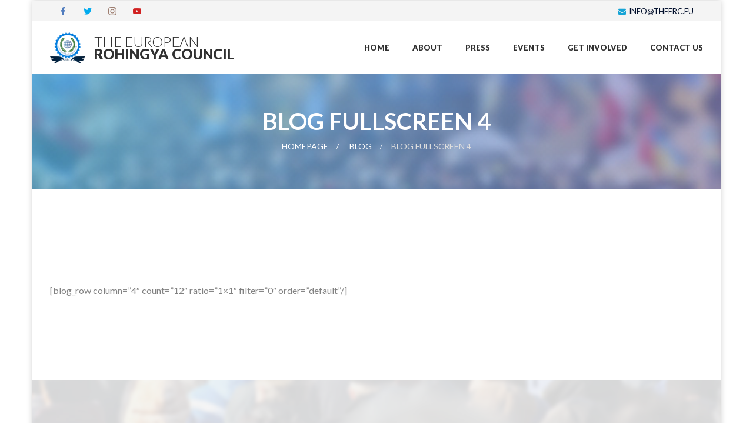

--- FILE ---
content_type: text/html; charset=UTF-8
request_url: https://www.theerc.eu/blog-3/blog-fullscreen-4/
body_size: 10512
content:
<!DOCTYPE html>
<html lang="en-GB" class="no-js">
<head>
	<meta charset="UTF-8">
	<meta name="viewport" content="width=device-width, initial-scale=1">
	<link rel="profile" href="http://gmpg.org/xfn/11">
		<meta name='robots' content='index, follow, max-image-preview:large, max-snippet:-1, max-video-preview:-1' />

	<!-- This site is optimized with the Yoast SEO plugin v26.8 - https://yoast.com/product/yoast-seo-wordpress/ -->
	<title>Blog Fullscreen 4 - The European Rohingya Council</title>
	<link rel="canonical" href="https://www.theerc.eu/blog-3/blog-fullscreen-4/" />
	<meta property="og:locale" content="en_GB" />
	<meta property="og:type" content="article" />
	<meta property="og:title" content="Blog Fullscreen 4 - The European Rohingya Council" />
	<meta property="og:description" content="[blog_row column=&#8221;4&#8243; count=&#8221;12&#8243; ratio=&#8221;1&#215;1&#8243; filter=&#8221;0&#8243; order=&#8221;default&#8221;/]" />
	<meta property="og:url" content="https://www.theerc.eu/blog-3/blog-fullscreen-4/" />
	<meta property="og:site_name" content="The European Rohingya Council" />
	<meta property="article:publisher" content="http://www.facebook.com/theerc.eu" />
	<meta name="twitter:card" content="summary_large_image" />
	<meta name="twitter:site" content="@the_erc" />
	<script type="application/ld+json" class="yoast-schema-graph">{"@context":"https://schema.org","@graph":[{"@type":"WebPage","@id":"https://www.theerc.eu/blog-3/blog-fullscreen-4/","url":"https://www.theerc.eu/blog-3/blog-fullscreen-4/","name":"Blog Fullscreen 4 - The European Rohingya Council","isPartOf":{"@id":"https://www.theerc.eu/#website"},"datePublished":"2014-08-20T06:10:04+00:00","breadcrumb":{"@id":"https://www.theerc.eu/blog-3/blog-fullscreen-4/#breadcrumb"},"inLanguage":"en-GB","potentialAction":[{"@type":"ReadAction","target":["https://www.theerc.eu/blog-3/blog-fullscreen-4/"]}]},{"@type":"BreadcrumbList","@id":"https://www.theerc.eu/blog-3/blog-fullscreen-4/#breadcrumb","itemListElement":[{"@type":"ListItem","position":1,"name":"Home","item":"https://www.theerc.eu/"},{"@type":"ListItem","position":2,"name":"Blog","item":"https://www.theerc.eu/blog-3/"},{"@type":"ListItem","position":3,"name":"Blog Fullscreen 4"}]},{"@type":"WebSite","@id":"https://www.theerc.eu/#website","url":"https://www.theerc.eu/","name":"The European Rohingya Council","description":"Representing Rohingya across the Europe","publisher":{"@id":"https://www.theerc.eu/#organization"},"potentialAction":[{"@type":"SearchAction","target":{"@type":"EntryPoint","urlTemplate":"https://www.theerc.eu/?s={search_term_string}"},"query-input":{"@type":"PropertyValueSpecification","valueRequired":true,"valueName":"search_term_string"}}],"inLanguage":"en-GB"},{"@type":"Organization","@id":"https://www.theerc.eu/#organization","name":"The European Rohingya Council","url":"https://www.theerc.eu/","logo":{"@type":"ImageObject","inLanguage":"en-GB","@id":"https://www.theerc.eu/#/schema/logo/image/","url":"https://www.theerc.eu/wp-content/uploads/2022/03/ERC-Header-Logo-01.png","contentUrl":"https://www.theerc.eu/wp-content/uploads/2022/03/ERC-Header-Logo-01.png","width":228,"height":80,"caption":"The European Rohingya Council"},"image":{"@id":"https://www.theerc.eu/#/schema/logo/image/"},"sameAs":["http://www.facebook.com/theerc.eu","https://x.com/the_erc"]}]}</script>
	<!-- / Yoast SEO plugin. -->


<link rel='dns-prefetch' href='//static.addtoany.com' />
<link rel='dns-prefetch' href='//fonts.googleapis.com' />
<link rel="alternate" type="application/rss+xml" title="The European Rohingya Council &raquo; Feed" href="https://www.theerc.eu/feed/" />
<link rel="alternate" type="application/rss+xml" title="The European Rohingya Council &raquo; Comments Feed" href="https://www.theerc.eu/comments/feed/" />
<link rel="alternate" title="oEmbed (JSON)" type="application/json+oembed" href="https://www.theerc.eu/wp-json/oembed/1.0/embed?url=https%3A%2F%2Fwww.theerc.eu%2Fblog-3%2Fblog-fullscreen-4%2F" />
<link rel="alternate" title="oEmbed (XML)" type="text/xml+oembed" href="https://www.theerc.eu/wp-json/oembed/1.0/embed?url=https%3A%2F%2Fwww.theerc.eu%2Fblog-3%2Fblog-fullscreen-4%2F&#038;format=xml" />
<style id='wp-img-auto-sizes-contain-inline-css' type='text/css'>
img:is([sizes=auto i],[sizes^="auto," i]){contain-intrinsic-size:3000px 1500px}
/*# sourceURL=wp-img-auto-sizes-contain-inline-css */
</style>
<style id='wp-emoji-styles-inline-css' type='text/css'>

	img.wp-smiley, img.emoji {
		display: inline !important;
		border: none !important;
		box-shadow: none !important;
		height: 1em !important;
		width: 1em !important;
		margin: 0 0.07em !important;
		vertical-align: -0.1em !important;
		background: none !important;
		padding: 0 !important;
	}
/*# sourceURL=wp-emoji-styles-inline-css */
</style>
<style id='wp-block-library-inline-css' type='text/css'>
:root{--wp-block-synced-color:#7a00df;--wp-block-synced-color--rgb:122,0,223;--wp-bound-block-color:var(--wp-block-synced-color);--wp-editor-canvas-background:#ddd;--wp-admin-theme-color:#007cba;--wp-admin-theme-color--rgb:0,124,186;--wp-admin-theme-color-darker-10:#006ba1;--wp-admin-theme-color-darker-10--rgb:0,107,160.5;--wp-admin-theme-color-darker-20:#005a87;--wp-admin-theme-color-darker-20--rgb:0,90,135;--wp-admin-border-width-focus:2px}@media (min-resolution:192dpi){:root{--wp-admin-border-width-focus:1.5px}}.wp-element-button{cursor:pointer}:root .has-very-light-gray-background-color{background-color:#eee}:root .has-very-dark-gray-background-color{background-color:#313131}:root .has-very-light-gray-color{color:#eee}:root .has-very-dark-gray-color{color:#313131}:root .has-vivid-green-cyan-to-vivid-cyan-blue-gradient-background{background:linear-gradient(135deg,#00d084,#0693e3)}:root .has-purple-crush-gradient-background{background:linear-gradient(135deg,#34e2e4,#4721fb 50%,#ab1dfe)}:root .has-hazy-dawn-gradient-background{background:linear-gradient(135deg,#faaca8,#dad0ec)}:root .has-subdued-olive-gradient-background{background:linear-gradient(135deg,#fafae1,#67a671)}:root .has-atomic-cream-gradient-background{background:linear-gradient(135deg,#fdd79a,#004a59)}:root .has-nightshade-gradient-background{background:linear-gradient(135deg,#330968,#31cdcf)}:root .has-midnight-gradient-background{background:linear-gradient(135deg,#020381,#2874fc)}:root{--wp--preset--font-size--normal:16px;--wp--preset--font-size--huge:42px}.has-regular-font-size{font-size:1em}.has-larger-font-size{font-size:2.625em}.has-normal-font-size{font-size:var(--wp--preset--font-size--normal)}.has-huge-font-size{font-size:var(--wp--preset--font-size--huge)}.has-text-align-center{text-align:center}.has-text-align-left{text-align:left}.has-text-align-right{text-align:right}.has-fit-text{white-space:nowrap!important}#end-resizable-editor-section{display:none}.aligncenter{clear:both}.items-justified-left{justify-content:flex-start}.items-justified-center{justify-content:center}.items-justified-right{justify-content:flex-end}.items-justified-space-between{justify-content:space-between}.screen-reader-text{border:0;clip-path:inset(50%);height:1px;margin:-1px;overflow:hidden;padding:0;position:absolute;width:1px;word-wrap:normal!important}.screen-reader-text:focus{background-color:#ddd;clip-path:none;color:#444;display:block;font-size:1em;height:auto;left:5px;line-height:normal;padding:15px 23px 14px;text-decoration:none;top:5px;width:auto;z-index:100000}html :where(.has-border-color){border-style:solid}html :where([style*=border-top-color]){border-top-style:solid}html :where([style*=border-right-color]){border-right-style:solid}html :where([style*=border-bottom-color]){border-bottom-style:solid}html :where([style*=border-left-color]){border-left-style:solid}html :where([style*=border-width]){border-style:solid}html :where([style*=border-top-width]){border-top-style:solid}html :where([style*=border-right-width]){border-right-style:solid}html :where([style*=border-bottom-width]){border-bottom-style:solid}html :where([style*=border-left-width]){border-left-style:solid}html :where(img[class*=wp-image-]){height:auto;max-width:100%}:where(figure){margin:0 0 1em}html :where(.is-position-sticky){--wp-admin--admin-bar--position-offset:var(--wp-admin--admin-bar--height,0px)}@media screen and (max-width:600px){html :where(.is-position-sticky){--wp-admin--admin-bar--position-offset:0px}}

/*# sourceURL=wp-block-library-inline-css */
</style><link rel='stylesheet' id='wc-blocks-style-css' href='https://www.theerc.eu/wp-content/plugins/woocommerce/assets/client/blocks/wc-blocks.css?ver=wc-10.4.3' type='text/css' media='all' />
<style id='global-styles-inline-css' type='text/css'>
:root{--wp--preset--aspect-ratio--square: 1;--wp--preset--aspect-ratio--4-3: 4/3;--wp--preset--aspect-ratio--3-4: 3/4;--wp--preset--aspect-ratio--3-2: 3/2;--wp--preset--aspect-ratio--2-3: 2/3;--wp--preset--aspect-ratio--16-9: 16/9;--wp--preset--aspect-ratio--9-16: 9/16;--wp--preset--color--black: #000000;--wp--preset--color--cyan-bluish-gray: #abb8c3;--wp--preset--color--white: #ffffff;--wp--preset--color--pale-pink: #f78da7;--wp--preset--color--vivid-red: #cf2e2e;--wp--preset--color--luminous-vivid-orange: #ff6900;--wp--preset--color--luminous-vivid-amber: #fcb900;--wp--preset--color--light-green-cyan: #7bdcb5;--wp--preset--color--vivid-green-cyan: #00d084;--wp--preset--color--pale-cyan-blue: #8ed1fc;--wp--preset--color--vivid-cyan-blue: #0693e3;--wp--preset--color--vivid-purple: #9b51e0;--wp--preset--gradient--vivid-cyan-blue-to-vivid-purple: linear-gradient(135deg,rgb(6,147,227) 0%,rgb(155,81,224) 100%);--wp--preset--gradient--light-green-cyan-to-vivid-green-cyan: linear-gradient(135deg,rgb(122,220,180) 0%,rgb(0,208,130) 100%);--wp--preset--gradient--luminous-vivid-amber-to-luminous-vivid-orange: linear-gradient(135deg,rgb(252,185,0) 0%,rgb(255,105,0) 100%);--wp--preset--gradient--luminous-vivid-orange-to-vivid-red: linear-gradient(135deg,rgb(255,105,0) 0%,rgb(207,46,46) 100%);--wp--preset--gradient--very-light-gray-to-cyan-bluish-gray: linear-gradient(135deg,rgb(238,238,238) 0%,rgb(169,184,195) 100%);--wp--preset--gradient--cool-to-warm-spectrum: linear-gradient(135deg,rgb(74,234,220) 0%,rgb(151,120,209) 20%,rgb(207,42,186) 40%,rgb(238,44,130) 60%,rgb(251,105,98) 80%,rgb(254,248,76) 100%);--wp--preset--gradient--blush-light-purple: linear-gradient(135deg,rgb(255,206,236) 0%,rgb(152,150,240) 100%);--wp--preset--gradient--blush-bordeaux: linear-gradient(135deg,rgb(254,205,165) 0%,rgb(254,45,45) 50%,rgb(107,0,62) 100%);--wp--preset--gradient--luminous-dusk: linear-gradient(135deg,rgb(255,203,112) 0%,rgb(199,81,192) 50%,rgb(65,88,208) 100%);--wp--preset--gradient--pale-ocean: linear-gradient(135deg,rgb(255,245,203) 0%,rgb(182,227,212) 50%,rgb(51,167,181) 100%);--wp--preset--gradient--electric-grass: linear-gradient(135deg,rgb(202,248,128) 0%,rgb(113,206,126) 100%);--wp--preset--gradient--midnight: linear-gradient(135deg,rgb(2,3,129) 0%,rgb(40,116,252) 100%);--wp--preset--font-size--small: 13px;--wp--preset--font-size--medium: 20px;--wp--preset--font-size--large: 36px;--wp--preset--font-size--x-large: 42px;--wp--preset--spacing--20: 0.44rem;--wp--preset--spacing--30: 0.67rem;--wp--preset--spacing--40: 1rem;--wp--preset--spacing--50: 1.5rem;--wp--preset--spacing--60: 2.25rem;--wp--preset--spacing--70: 3.38rem;--wp--preset--spacing--80: 5.06rem;--wp--preset--shadow--natural: 6px 6px 9px rgba(0, 0, 0, 0.2);--wp--preset--shadow--deep: 12px 12px 50px rgba(0, 0, 0, 0.4);--wp--preset--shadow--sharp: 6px 6px 0px rgba(0, 0, 0, 0.2);--wp--preset--shadow--outlined: 6px 6px 0px -3px rgb(255, 255, 255), 6px 6px rgb(0, 0, 0);--wp--preset--shadow--crisp: 6px 6px 0px rgb(0, 0, 0);}:where(.is-layout-flex){gap: 0.5em;}:where(.is-layout-grid){gap: 0.5em;}body .is-layout-flex{display: flex;}.is-layout-flex{flex-wrap: wrap;align-items: center;}.is-layout-flex > :is(*, div){margin: 0;}body .is-layout-grid{display: grid;}.is-layout-grid > :is(*, div){margin: 0;}:where(.wp-block-columns.is-layout-flex){gap: 2em;}:where(.wp-block-columns.is-layout-grid){gap: 2em;}:where(.wp-block-post-template.is-layout-flex){gap: 1.25em;}:where(.wp-block-post-template.is-layout-grid){gap: 1.25em;}.has-black-color{color: var(--wp--preset--color--black) !important;}.has-cyan-bluish-gray-color{color: var(--wp--preset--color--cyan-bluish-gray) !important;}.has-white-color{color: var(--wp--preset--color--white) !important;}.has-pale-pink-color{color: var(--wp--preset--color--pale-pink) !important;}.has-vivid-red-color{color: var(--wp--preset--color--vivid-red) !important;}.has-luminous-vivid-orange-color{color: var(--wp--preset--color--luminous-vivid-orange) !important;}.has-luminous-vivid-amber-color{color: var(--wp--preset--color--luminous-vivid-amber) !important;}.has-light-green-cyan-color{color: var(--wp--preset--color--light-green-cyan) !important;}.has-vivid-green-cyan-color{color: var(--wp--preset--color--vivid-green-cyan) !important;}.has-pale-cyan-blue-color{color: var(--wp--preset--color--pale-cyan-blue) !important;}.has-vivid-cyan-blue-color{color: var(--wp--preset--color--vivid-cyan-blue) !important;}.has-vivid-purple-color{color: var(--wp--preset--color--vivid-purple) !important;}.has-black-background-color{background-color: var(--wp--preset--color--black) !important;}.has-cyan-bluish-gray-background-color{background-color: var(--wp--preset--color--cyan-bluish-gray) !important;}.has-white-background-color{background-color: var(--wp--preset--color--white) !important;}.has-pale-pink-background-color{background-color: var(--wp--preset--color--pale-pink) !important;}.has-vivid-red-background-color{background-color: var(--wp--preset--color--vivid-red) !important;}.has-luminous-vivid-orange-background-color{background-color: var(--wp--preset--color--luminous-vivid-orange) !important;}.has-luminous-vivid-amber-background-color{background-color: var(--wp--preset--color--luminous-vivid-amber) !important;}.has-light-green-cyan-background-color{background-color: var(--wp--preset--color--light-green-cyan) !important;}.has-vivid-green-cyan-background-color{background-color: var(--wp--preset--color--vivid-green-cyan) !important;}.has-pale-cyan-blue-background-color{background-color: var(--wp--preset--color--pale-cyan-blue) !important;}.has-vivid-cyan-blue-background-color{background-color: var(--wp--preset--color--vivid-cyan-blue) !important;}.has-vivid-purple-background-color{background-color: var(--wp--preset--color--vivid-purple) !important;}.has-black-border-color{border-color: var(--wp--preset--color--black) !important;}.has-cyan-bluish-gray-border-color{border-color: var(--wp--preset--color--cyan-bluish-gray) !important;}.has-white-border-color{border-color: var(--wp--preset--color--white) !important;}.has-pale-pink-border-color{border-color: var(--wp--preset--color--pale-pink) !important;}.has-vivid-red-border-color{border-color: var(--wp--preset--color--vivid-red) !important;}.has-luminous-vivid-orange-border-color{border-color: var(--wp--preset--color--luminous-vivid-orange) !important;}.has-luminous-vivid-amber-border-color{border-color: var(--wp--preset--color--luminous-vivid-amber) !important;}.has-light-green-cyan-border-color{border-color: var(--wp--preset--color--light-green-cyan) !important;}.has-vivid-green-cyan-border-color{border-color: var(--wp--preset--color--vivid-green-cyan) !important;}.has-pale-cyan-blue-border-color{border-color: var(--wp--preset--color--pale-cyan-blue) !important;}.has-vivid-cyan-blue-border-color{border-color: var(--wp--preset--color--vivid-cyan-blue) !important;}.has-vivid-purple-border-color{border-color: var(--wp--preset--color--vivid-purple) !important;}.has-vivid-cyan-blue-to-vivid-purple-gradient-background{background: var(--wp--preset--gradient--vivid-cyan-blue-to-vivid-purple) !important;}.has-light-green-cyan-to-vivid-green-cyan-gradient-background{background: var(--wp--preset--gradient--light-green-cyan-to-vivid-green-cyan) !important;}.has-luminous-vivid-amber-to-luminous-vivid-orange-gradient-background{background: var(--wp--preset--gradient--luminous-vivid-amber-to-luminous-vivid-orange) !important;}.has-luminous-vivid-orange-to-vivid-red-gradient-background{background: var(--wp--preset--gradient--luminous-vivid-orange-to-vivid-red) !important;}.has-very-light-gray-to-cyan-bluish-gray-gradient-background{background: var(--wp--preset--gradient--very-light-gray-to-cyan-bluish-gray) !important;}.has-cool-to-warm-spectrum-gradient-background{background: var(--wp--preset--gradient--cool-to-warm-spectrum) !important;}.has-blush-light-purple-gradient-background{background: var(--wp--preset--gradient--blush-light-purple) !important;}.has-blush-bordeaux-gradient-background{background: var(--wp--preset--gradient--blush-bordeaux) !important;}.has-luminous-dusk-gradient-background{background: var(--wp--preset--gradient--luminous-dusk) !important;}.has-pale-ocean-gradient-background{background: var(--wp--preset--gradient--pale-ocean) !important;}.has-electric-grass-gradient-background{background: var(--wp--preset--gradient--electric-grass) !important;}.has-midnight-gradient-background{background: var(--wp--preset--gradient--midnight) !important;}.has-small-font-size{font-size: var(--wp--preset--font-size--small) !important;}.has-medium-font-size{font-size: var(--wp--preset--font-size--medium) !important;}.has-large-font-size{font-size: var(--wp--preset--font-size--large) !important;}.has-x-large-font-size{font-size: var(--wp--preset--font-size--x-large) !important;}
/*# sourceURL=global-styles-inline-css */
</style>

<style id='classic-theme-styles-inline-css' type='text/css'>
/*! This file is auto-generated */
.wp-block-button__link{color:#fff;background-color:#32373c;border-radius:9999px;box-shadow:none;text-decoration:none;padding:calc(.667em + 2px) calc(1.333em + 2px);font-size:1.125em}.wp-block-file__button{background:#32373c;color:#fff;text-decoration:none}
/*# sourceURL=/wp-includes/css/classic-themes.min.css */
</style>
<link rel='stylesheet' id='awsm-ead-public-css' href='https://www.theerc.eu/wp-content/plugins/embed-any-document/css/embed-public.min.css?ver=2.7.12' type='text/css' media='all' />
<link rel='stylesheet' id='fontawesome-five-css-css' href='https://www.theerc.eu/wp-content/plugins/accesspress-social-counter/css/fontawesome-all.css?ver=1.9.2' type='text/css' media='all' />
<link rel='stylesheet' id='contact-form-7-css' href='https://www.theerc.eu/wp-content/plugins/contact-form-7/includes/css/styles.css?ver=6.1.4' type='text/css' media='all' />
<style id='woocommerce-inline-inline-css' type='text/css'>
.woocommerce form .form-row .required { visibility: visible; }
/*# sourceURL=woocommerce-inline-inline-css */
</style>
<link rel='stylesheet' id='font-awesome-css' href='https://www.theerc.eu/wp-content/plugins/unyson/framework/static/libs/font-awesome/css/font-awesome.min.css?ver=2.7.31' type='text/css' media='all' />
<link rel='stylesheet' id='addtoany-css' href='https://www.theerc.eu/wp-content/plugins/add-to-any/addtoany.min.css?ver=1.16' type='text/css' media='all' />
<link rel='stylesheet' id='social-activism-icon-fonts-css' href='https://www.theerc.eu/wp-content/themes/social-activism/css/fonts.css?ver=1.0.2' type='text/css' media='all' />
<link rel='stylesheet' id='social-activism-font-css' href='//fonts.googleapis.com/css?family=Lato%3A300%2C300italic%2C400%2C400italic%2C600%2C700%2C900%7CMontserrat%3A300%2C700&#038;subset=latin-ext&#038;ver=1.0.2' type='text/css' media='all' />
<link rel='stylesheet' id='social-activism-woo-css' href='https://www.theerc.eu/wp-content/themes/social-activism/css/woo4.css?ver=1.0.2' type='text/css' media='all' />
<link rel='stylesheet' id='social-activism-accesspress-css' href='https://www.theerc.eu/wp-content/themes/social-activism/css/accesspress.css?ver=1.0.2' type='text/css' media='all' />
<link rel='stylesheet' id='social-activism-bootstrap-css' href='https://www.theerc.eu/wp-content/themes/social-activism/css/bootstrap.min.css?ver=1.0.2' type='text/css' media='all' />
<link rel='stylesheet' id='social-activism-animations-css' href='https://www.theerc.eu/wp-content/themes/social-activism/css/animations.css?ver=1.0.2' type='text/css' media='all' />
<link rel='stylesheet' id='social-activism-main-css' href='https://www.theerc.eu/wp-content/themes/social-activism/css/main4.css?ver=1.0.27' type='text/css' media='all' />
<style id='social-activism-main-inline-css' type='text/css'>
/* Customizer options */  span.taxonomy-name-title { display:none; }
/*# sourceURL=social-activism-main-inline-css */
</style>
<link rel='stylesheet' id='social-activism-style-css' href='https://www.theerc.eu/wp-content/themes/social-activism/style.css?ver=1.0.27' type='text/css' media='all' />
<script type="text/javascript" src="https://www.theerc.eu/wp-includes/js/jquery/jquery.min.js?ver=3.7.1" id="jquery-core-js"></script>
<script type="text/javascript" src="https://www.theerc.eu/wp-includes/js/jquery/jquery-migrate.min.js?ver=3.4.1" id="jquery-migrate-js"></script>
<script type="text/javascript" id="addtoany-core-js-before">
/* <![CDATA[ */
window.a2a_config=window.a2a_config||{};a2a_config.callbacks=[];a2a_config.overlays=[];a2a_config.templates={};a2a_localize = {
	Share: "Share",
	Save: "Save",
	Subscribe: "Subscribe",
	Email: "Email",
	Bookmark: "Bookmark",
	ShowAll: "Show All",
	ShowLess: "Show less",
	FindServices: "Find service(s)",
	FindAnyServiceToAddTo: "Instantly find any service to add to",
	PoweredBy: "Powered by",
	ShareViaEmail: "Share via email",
	SubscribeViaEmail: "Subscribe via email",
	BookmarkInYourBrowser: "Bookmark in your browser",
	BookmarkInstructions: "Press Ctrl+D or \u2318+D to bookmark this page",
	AddToYourFavorites: "Add to your favourites",
	SendFromWebOrProgram: "Send from any email address or email program",
	EmailProgram: "Email program",
	More: "More&#8230;",
	ThanksForSharing: "Thanks for sharing!",
	ThanksForFollowing: "Thanks for following!"
};


//# sourceURL=addtoany-core-js-before
/* ]]> */
</script>
<script type="text/javascript" defer src="https://static.addtoany.com/menu/page.js" id="addtoany-core-js"></script>
<script type="text/javascript" defer src="https://www.theerc.eu/wp-content/plugins/add-to-any/addtoany.min.js?ver=1.1" id="addtoany-jquery-js"></script>
<script type="text/javascript" src="https://www.theerc.eu/wp-content/plugins/woocommerce/assets/js/jquery-blockui/jquery.blockUI.min.js?ver=2.7.0-wc.10.4.3" id="wc-jquery-blockui-js" data-wp-strategy="defer"></script>
<script type="text/javascript" id="wc-add-to-cart-js-extra">
/* <![CDATA[ */
var wc_add_to_cart_params = {"ajax_url":"/wp-admin/admin-ajax.php","wc_ajax_url":"/?wc-ajax=%%endpoint%%","i18n_view_cart":"View basket","cart_url":"https://www.theerc.eu/sample-data-dummy-entry/","is_cart":"","cart_redirect_after_add":"no"};
//# sourceURL=wc-add-to-cart-js-extra
/* ]]> */
</script>
<script type="text/javascript" src="https://www.theerc.eu/wp-content/plugins/woocommerce/assets/js/frontend/add-to-cart.min.js?ver=10.4.3" id="wc-add-to-cart-js" data-wp-strategy="defer"></script>
<script type="text/javascript" src="https://www.theerc.eu/wp-content/plugins/woocommerce/assets/js/js-cookie/js.cookie.min.js?ver=2.1.4-wc.10.4.3" id="wc-js-cookie-js" defer="defer" data-wp-strategy="defer"></script>
<script type="text/javascript" id="woocommerce-js-extra">
/* <![CDATA[ */
var woocommerce_params = {"ajax_url":"/wp-admin/admin-ajax.php","wc_ajax_url":"/?wc-ajax=%%endpoint%%","i18n_password_show":"Show password","i18n_password_hide":"Hide password"};
//# sourceURL=woocommerce-js-extra
/* ]]> */
</script>
<script type="text/javascript" src="https://www.theerc.eu/wp-content/plugins/woocommerce/assets/js/frontend/woocommerce.min.js?ver=10.4.3" id="woocommerce-js" defer="defer" data-wp-strategy="defer"></script>
<script type="text/javascript" src="https://www.theerc.eu/wp-content/plugins/js_composer/assets/js/vendors/woocommerce-add-to-cart.js?ver=8.7.2" id="vc_woocommerce-add-to-cart-js-js"></script>
<script type="text/javascript" src="https://www.theerc.eu/wp-content/themes/social-activism/js/vendor/modernizr-2.6.2.min.js?ver=2.6.2" id="social-activism-modernizr-js"></script>
<script></script><link rel="https://api.w.org/" href="https://www.theerc.eu/wp-json/" /><link rel="alternate" title="JSON" type="application/json" href="https://www.theerc.eu/wp-json/wp/v2/pages/3749" /><link rel="EditURI" type="application/rsd+xml" title="RSD" href="https://www.theerc.eu/xmlrpc.php?rsd" />
<meta name="generator" content="WordPress 6.9" />
<meta name="generator" content="WooCommerce 10.4.3" />
<link rel='shortlink' href='https://www.theerc.eu/?p=3749' />
	<noscript><style>.woocommerce-product-gallery{ opacity: 1 !important; }</style></noscript>
	<meta name="generator" content="Powered by WPBakery Page Builder - drag and drop page builder for WordPress."/>
<link rel="icon" href="https://www.theerc.eu/wp-content/uploads/2020/04/theerc-icon.png" sizes="32x32" />
<link rel="icon" href="https://www.theerc.eu/wp-content/uploads/2020/04/theerc-icon.png" sizes="192x192" />
<link rel="apple-touch-icon" href="https://www.theerc.eu/wp-content/uploads/2020/04/theerc-icon.png" />
<meta name="msapplication-TileImage" content="https://www.theerc.eu/wp-content/uploads/2020/04/theerc-icon.png" />
<noscript><style> .wpb_animate_when_almost_visible { opacity: 1; }</style></noscript></head>

<body class="wp-singular page-template-default page page-id-3749 page-child parent-pageid-238 wp-theme-social-activism theme-social-activism woocommerce-no-js group-blog masthead-fixed full-width footer-widgets singular wpb-js-composer js-comp-ver-8.7.2 vc_responsive">
	<!-- page preloader -->
	<div class="preloader">
		<div class="preloader_image pulse"></div>
	</div>

<!-- search modal -->
<div class="modal" tabindex="-1" role="dialog" aria-labelledby="search_modal" id="search_modal">
	<button type="button" class=Close data-dismiss="modal" aria-label=Close>
		<span aria-hidden="true">
			<i class="rt-icon2-cross2"></i>
		</span>
	</button>
	<div class="widget widget_search">
		
<form role="search" method="get" class="search-form form-inline" action="https://www.theerc.eu/">
	<div class="form-group">
		<label>
			<input type="search" class="search-field form-control"
			       placeholder="Search Keyword"
			       value="" name="s"
			       title="Search for:"/>
		</label>
	</div>
	<button type="submit" class="search-submit theme_button color1 no_bg_button">
		<span class="screen-reader-text">Search</span>
	</button>
</form>
	</div>
</div>
	<!-- Unyson messages modal -->
	<div class="modal fade" tabindex="-1" role="dialog" id="messages_modal">
		<div class="fw-messages-wrap ls with_padding">
					</div>
	</div><!-- eof .modal -->

<!-- wrappers for visual page editor and boxed version of template -->
<div id="canvas" class="boxed">
	<div id="box_wrapper" class="container">
		<!-- template sections -->
		<section class="page_topline ls ms section_padding_top_5 section_padding_bottom_5 table_section table_section_md">
	<div class="container">
		<div class="row">
			<div class="col-md-3 text-center text-md-left">
							<div class="page_social_icons">
					<span class="social-icons">
				<a href="https://www.facebook.com/theerc.eu%20"
			   class="social-icon soc-facebook color-icon"></a>
					<a href="https://twitter.com/the_erc"
			   class="social-icon soc-twitter color-icon"></a>
					<a href="https://www.instagram.com/theerc.eu/"
			   class="social-icon soc-instagram color-icon"></a>
					<a href="https://www.youtube.com/c/EuropeanRohingyaCouncil%20"
			   class="social-icon soc-youtube color-icon"></a>
		</span>
				</div><!-- eof social icons -->
						</div><!-- eof .col- -->
			<div class="col-md-9 text-center text-md-right">

                                <div class="inline-content darklinks">
                                        <span class='small-text'><i class="fa fa-envelope highlight rightpadding_5" aria-hidden="true"></i><a href='mailto:info@theerc.eu'>info@theerc.eu</a></span>                </div><!-- eof logo-meta -->
                
			</div><!-- eof .col- -->
		</div>
	</div>
</section><!-- .page_topline -->
<header class="page_header header_white toggler_right">
    <div class="container">
        <div class="row">
            <div class="col-sm-12">
                <div class="display_table_md">
                    <div class="display_table_cell_md">
                        <div>
							<a href="https://www.theerc.eu/"
   rel="home" class="logo logo_image_and_text">
			<img src="//www.theerc.eu/wp-content/uploads/2020/03/logo.png" alt="The European &lt;strong&gt;Rohingya Council&lt;/strong&gt;">
				<span class="logo_text">
			The European <strong>Rohingya Council</strong>		</span>
	</a>                        </div><!-- eof .header_left_logo -->
                    </div>
                    <div class="display_table_cell_md">
                        <nav class="mainmenu_wrapper primary-navigation text-md-right">
							<ul id="menu-menu-1" class="sf-menu nav-menu nav"><li id="menu-item-3581" class="menu-item menu-item-type-post_type menu-item-object-page menu-item-home menu-item-3581"><a href="https://www.theerc.eu/" >Home</a></li>
<li id="menu-item-253" class="menu-item menu-item-type-post_type menu-item-object-page menu-item-253"><a href="https://www.theerc.eu/blog/about/" >About</a></li>
<li id="menu-item-3083" class="menu-item menu-item-type-taxonomy menu-item-object-category menu-item-3083"><a href="https://www.theerc.eu/category/press-release/" >Press</a></li>
<li id="menu-item-631" class="menu-item menu-item-type-custom menu-item-object-custom menu-item-631"><a href="https://www.theerc.eu/event-category/meetup/" >Events</a></li>
<li id="menu-item-721" class="menu-item menu-item-type-post_type menu-item-object-page menu-item-721"><a href="https://www.theerc.eu/volunteer/" >Get Involved</a></li>
<li id="menu-item-293" class="menu-item menu-item-type-post_type menu-item-object-page menu-item-293"><a href="https://www.theerc.eu/our-focus/contacts/" >Contact US</a></li>
</ul>                        </nav>
                        <span class="toggle_menu"><span></span></span>
                    </div>
                </div>
            </div><!--	eof .col-sm-* -->
        </div><!--	eof .row-->
    </div> <!--	eof .container-->
</header><!-- eof .page_header --><section class="page_breadcrumbs cs gradient2 parallax section_padding_top_50 section_padding_bottom_50">
	<div class="container">
		<div class="row">
			<div class="col-sm-12 text-center">
								<h2 class="highlight bold">
					Blog Fullscreen 4				</h2>
					<ol class="breadcrumb darklinks">
									<li class="first-item">
									<a href="https://www.theerc.eu/">Homepage</a></li>
																<li class="0-item">
									<a href="https://www.theerc.eu/blog-3/">Blog</a></li>
												                				<li class="last-item">Blog Fullscreen 4</li>
						</ol>
			</div>
		</div>
	</div>
</section>		<section class="ls page_content section_padding_top_150 section_padding_bottom_130 columns_padding_25">
			<div class="container">
				<div class="row">

										
	<div id="content" class="col-sm-12">
		    <article id="post-3749" class="post-3749 page type-page status-publish hentry">
		
        <div class="entry-content">
			<p>[blog_row column=&#8221;4&#8243; count=&#8221;12&#8243; ratio=&#8221;1&#215;1&#8243; filter=&#8221;0&#8243; order=&#8221;default&#8221;/]</p>
        </div><!-- .entry-content -->
		
    </article><!-- #post-## -->
	</div><!--eof #content -->

				</div><!-- eof .row-->
			</div><!-- eof .container -->
		</section><!-- eof .page_content -->
	<footer class="page_footer ls ms parallax section_padding_top_100 section_padding_bottom_65 columns_padding_25">
    <div class="container">

        <div class="row">
			<div class="col-sm-12"><div class="widget-theme-wrapper widget_no_background "><div id="text-1" class="widget widget_text">			<div class="textwidget"><p><img class="img-responsive" src="https://www.theerc.eu/wp-content/uploads/2022/03/ERC-Header-Logo-01.png" alt="Logo" /><br>
		The European Rohingya Council (ERC) is a non-governmental umbrella Rohingya organisation that strives to achieve community’s aspirations for the benefits of the Rohingya community in Arakan State, Burma (Myanmar) and Europe in particular and Rohingya around the world in general.</p>
		<div class="media widget-address"><div class="addr-icon"><i class="fa fa-map-marker"></i></div><div class="media-body"><address>Registered Number: KVK-56454791<br><abbr>Geldershoofd 905, 1103 BG Amsterdam, The Netherlands</abbr></address></div></div></div>
		</div></div></div>        </div>

    </div>
</footer><!-- .page_footer --><section class="ls page_copyright section_padding_top_15 section_padding_bottom_15">
    <div class="container">
        <div class="row">
            <div class="col-sm-12 text-center">
                <p class="small-text bold">
					The European Rohingya Council (ERC) &copy; Copyright 2024. All Rights Reserved                </p>
            </div>
        </div>
    </div>
</section><!-- .copyrights -->	</div><!-- eof #box_wrapper -->
</div><!-- eof #canvas -->
<script type="speculationrules">
{"prefetch":[{"source":"document","where":{"and":[{"href_matches":"/*"},{"not":{"href_matches":["/wp-*.php","/wp-admin/*","/wp-content/uploads/*","/wp-content/*","/wp-content/plugins/*","/wp-content/themes/social-activism/*","/*\\?(.+)"]}},{"not":{"selector_matches":"a[rel~=\"nofollow\"]"}},{"not":{"selector_matches":".no-prefetch, .no-prefetch a"}}]},"eagerness":"conservative"}]}
</script>
	<script type='text/javascript'>
		(function () {
			var c = document.body.className;
			c = c.replace(/woocommerce-no-js/, 'woocommerce-js');
			document.body.className = c;
		})();
	</script>
	<script type="text/javascript" src="https://www.theerc.eu/wp-content/plugins/embed-any-document/js/pdfobject.min.js?ver=2.7.12" id="awsm-ead-pdf-object-js"></script>
<script type="text/javascript" id="awsm-ead-public-js-extra">
/* <![CDATA[ */
var eadPublic = [];
//# sourceURL=awsm-ead-public-js-extra
/* ]]> */
</script>
<script type="text/javascript" src="https://www.theerc.eu/wp-content/plugins/embed-any-document/js/embed-public.min.js?ver=2.7.12" id="awsm-ead-public-js"></script>
<script type="text/javascript" src="https://www.theerc.eu/wp-includes/js/dist/hooks.min.js?ver=dd5603f07f9220ed27f1" id="wp-hooks-js"></script>
<script type="text/javascript" src="https://www.theerc.eu/wp-includes/js/dist/i18n.min.js?ver=c26c3dc7bed366793375" id="wp-i18n-js"></script>
<script type="text/javascript" id="wp-i18n-js-after">
/* <![CDATA[ */
wp.i18n.setLocaleData( { 'text direction\u0004ltr': [ 'ltr' ] } );
//# sourceURL=wp-i18n-js-after
/* ]]> */
</script>
<script type="text/javascript" src="https://www.theerc.eu/wp-content/plugins/contact-form-7/includes/swv/js/index.js?ver=6.1.4" id="swv-js"></script>
<script type="text/javascript" id="contact-form-7-js-before">
/* <![CDATA[ */
var wpcf7 = {
    "api": {
        "root": "https:\/\/www.theerc.eu\/wp-json\/",
        "namespace": "contact-form-7\/v1"
    }
};
//# sourceURL=contact-form-7-js-before
/* ]]> */
</script>
<script type="text/javascript" src="https://www.theerc.eu/wp-content/plugins/contact-form-7/includes/js/index.js?ver=6.1.4" id="contact-form-7-js"></script>
<script type="text/javascript" id="post-likes-js-extra">
/* <![CDATA[ */
var MyAjax = {"ajaxurl":"https://www.theerc.eu/wp-admin/admin-ajax.php","security":"a41ebc8c1a"};
//# sourceURL=post-likes-js-extra
/* ]]> */
</script>
<script type="text/javascript" src="https://www.theerc.eu/wp-content/plugins/mwt-addons//static/js/mod-post-likes.js?ver=1.0.0" id="post-likes-js"></script>
<script type="text/javascript" src="https://www.theerc.eu/wp-content/plugins/woocommerce/assets/js/sourcebuster/sourcebuster.min.js?ver=10.4.3" id="sourcebuster-js-js"></script>
<script type="text/javascript" id="wc-order-attribution-js-extra">
/* <![CDATA[ */
var wc_order_attribution = {"params":{"lifetime":1.0000000000000000818030539140313095458623138256371021270751953125e-5,"session":30,"base64":false,"ajaxurl":"https://www.theerc.eu/wp-admin/admin-ajax.php","prefix":"wc_order_attribution_","allowTracking":true},"fields":{"source_type":"current.typ","referrer":"current_add.rf","utm_campaign":"current.cmp","utm_source":"current.src","utm_medium":"current.mdm","utm_content":"current.cnt","utm_id":"current.id","utm_term":"current.trm","utm_source_platform":"current.plt","utm_creative_format":"current.fmt","utm_marketing_tactic":"current.tct","session_entry":"current_add.ep","session_start_time":"current_add.fd","session_pages":"session.pgs","session_count":"udata.vst","user_agent":"udata.uag"}};
//# sourceURL=wc-order-attribution-js-extra
/* ]]> */
</script>
<script type="text/javascript" src="https://www.theerc.eu/wp-content/plugins/woocommerce/assets/js/frontend/order-attribution.min.js?ver=10.4.3" id="wc-order-attribution-js"></script>
<script type="text/javascript" src="https://www.theerc.eu/wp-content/themes/social-activism/js/compressed.js?ver=1.0.2" id="social-activism-compressed-js"></script>
<script type="text/javascript" src="https://www.theerc.eu/wp-content/themes/social-activism/js/plugins.js?ver=1.0.2" id="social-activism-plugins-js"></script>
<script type="text/javascript" src="https://www.theerc.eu/wp-content/themes/social-activism/js/woo.js?ver=1.0.2" id="social-activism-woo-js"></script>
<script type="text/javascript" src="https://www.theerc.eu/wp-content/themes/social-activism/js/main.js?ver=1.0.2" id="social-activism-main-js"></script>
<script id="wp-emoji-settings" type="application/json">
{"baseUrl":"https://s.w.org/images/core/emoji/17.0.2/72x72/","ext":".png","svgUrl":"https://s.w.org/images/core/emoji/17.0.2/svg/","svgExt":".svg","source":{"concatemoji":"https://www.theerc.eu/wp-includes/js/wp-emoji-release.min.js?ver=6.9"}}
</script>
<script type="module">
/* <![CDATA[ */
/*! This file is auto-generated */
const a=JSON.parse(document.getElementById("wp-emoji-settings").textContent),o=(window._wpemojiSettings=a,"wpEmojiSettingsSupports"),s=["flag","emoji"];function i(e){try{var t={supportTests:e,timestamp:(new Date).valueOf()};sessionStorage.setItem(o,JSON.stringify(t))}catch(e){}}function c(e,t,n){e.clearRect(0,0,e.canvas.width,e.canvas.height),e.fillText(t,0,0);t=new Uint32Array(e.getImageData(0,0,e.canvas.width,e.canvas.height).data);e.clearRect(0,0,e.canvas.width,e.canvas.height),e.fillText(n,0,0);const a=new Uint32Array(e.getImageData(0,0,e.canvas.width,e.canvas.height).data);return t.every((e,t)=>e===a[t])}function p(e,t){e.clearRect(0,0,e.canvas.width,e.canvas.height),e.fillText(t,0,0);var n=e.getImageData(16,16,1,1);for(let e=0;e<n.data.length;e++)if(0!==n.data[e])return!1;return!0}function u(e,t,n,a){switch(t){case"flag":return n(e,"\ud83c\udff3\ufe0f\u200d\u26a7\ufe0f","\ud83c\udff3\ufe0f\u200b\u26a7\ufe0f")?!1:!n(e,"\ud83c\udde8\ud83c\uddf6","\ud83c\udde8\u200b\ud83c\uddf6")&&!n(e,"\ud83c\udff4\udb40\udc67\udb40\udc62\udb40\udc65\udb40\udc6e\udb40\udc67\udb40\udc7f","\ud83c\udff4\u200b\udb40\udc67\u200b\udb40\udc62\u200b\udb40\udc65\u200b\udb40\udc6e\u200b\udb40\udc67\u200b\udb40\udc7f");case"emoji":return!a(e,"\ud83e\u1fac8")}return!1}function f(e,t,n,a){let r;const o=(r="undefined"!=typeof WorkerGlobalScope&&self instanceof WorkerGlobalScope?new OffscreenCanvas(300,150):document.createElement("canvas")).getContext("2d",{willReadFrequently:!0}),s=(o.textBaseline="top",o.font="600 32px Arial",{});return e.forEach(e=>{s[e]=t(o,e,n,a)}),s}function r(e){var t=document.createElement("script");t.src=e,t.defer=!0,document.head.appendChild(t)}a.supports={everything:!0,everythingExceptFlag:!0},new Promise(t=>{let n=function(){try{var e=JSON.parse(sessionStorage.getItem(o));if("object"==typeof e&&"number"==typeof e.timestamp&&(new Date).valueOf()<e.timestamp+604800&&"object"==typeof e.supportTests)return e.supportTests}catch(e){}return null}();if(!n){if("undefined"!=typeof Worker&&"undefined"!=typeof OffscreenCanvas&&"undefined"!=typeof URL&&URL.createObjectURL&&"undefined"!=typeof Blob)try{var e="postMessage("+f.toString()+"("+[JSON.stringify(s),u.toString(),c.toString(),p.toString()].join(",")+"));",a=new Blob([e],{type:"text/javascript"});const r=new Worker(URL.createObjectURL(a),{name:"wpTestEmojiSupports"});return void(r.onmessage=e=>{i(n=e.data),r.terminate(),t(n)})}catch(e){}i(n=f(s,u,c,p))}t(n)}).then(e=>{for(const n in e)a.supports[n]=e[n],a.supports.everything=a.supports.everything&&a.supports[n],"flag"!==n&&(a.supports.everythingExceptFlag=a.supports.everythingExceptFlag&&a.supports[n]);var t;a.supports.everythingExceptFlag=a.supports.everythingExceptFlag&&!a.supports.flag,a.supports.everything||((t=a.source||{}).concatemoji?r(t.concatemoji):t.wpemoji&&t.twemoji&&(r(t.twemoji),r(t.wpemoji)))});
//# sourceURL=https://www.theerc.eu/wp-includes/js/wp-emoji-loader.min.js
/* ]]> */
</script>
<script></script></body>
</html>

--- FILE ---
content_type: text/css
request_url: https://www.theerc.eu/wp-content/themes/social-activism/css/fonts.css?ver=1.0.2
body_size: 14331
content:
/*** rt-icons-2 ***/
/**
* https://icomoon.io/
*/
@font-face {
    font-family: 'rt-icons-2';
    src:url('../fonts/rt-icons-2.eot?wz19bt');
    src:url('../fonts/rt-icons-2.eot?#iefixwz19bt') format('embedded-opentype'),
        url('../fonts/rt-icons-2.ttf?wz19bt') format('truetype'),
        url('../fonts/rt-icons-2.woff?wz19bt') format('woff'),
        url('../fonts/rt-icons-2.svg?wz19bt#rt-icons-2') format('svg');
    font-weight: normal;
    font-style: normal;
}

[class^="rt-icon2-"], [class*=" rt-icon2-"] {
    font-family: 'rt-icons-2' !important;
    speak: none;
    font-style: normal;
    font-weight: normal;
    font-variant: normal;
    text-transform: none;
    line-height: 1;

    /* Better Font Rendering =========== */
    -webkit-font-smoothing: antialiased;
    -moz-osx-font-smoothing: grayscale;
}

.rt-icon2-mobile2:before {content: "\e000";}
.rt-icon2-laptop2:before {content: "\e001";}
.rt-icon2-desktop2:before {content: "\e002";}
.rt-icon2-tablet2:before {content: "\e003";}
.rt-icon2-phone2:before {content: "\e004";}
.rt-icon2-document:before {content: "\e005";}
.rt-icon2-calendar:before {content: "\e00d";}
.rt-icon2-picture:before {content: "\e00f";}
.rt-icon2-pictures:before {content: "\e010";}
.rt-icon2-video:before {content: "\e011";}
.rt-icon2-camera:before {content: "\e012";}
.rt-icon2-printer:before {content: "\e013";}
.rt-icon2-toolbox:before {content: "\e014";}
.rt-icon2-wallet:before {content: "\e016";}
.rt-icon2-gift:before {content: "\e017";}
.rt-icon2-hourglass:before {content: "\e01f";}
.rt-icon2-lock:before {content: "\e020";}
.rt-icon2-megaphone:before {content: "\e021";}
.rt-icon2-telescope:before {content: "\e02a";}
.rt-icon2-gears:before {content: "\e02b";}
.rt-icon2-key:before {content: "\e02c";}
.rt-icon2-attachment:before {content: "\e02e";}
.rt-icon2-pricetags:before {content: "\e02f";}
.rt-icon2-lightbulb:before {content: "\e030";}
.rt-icon2-layers:before {content: "\e031";}
.rt-icon2-pencil:before {content: "\e032";}
.rt-icon2-tools:before {content: "\e033";}
.rt-icon2-tools-2:before {content: "\e034";}
.rt-icon2-paintbrush:before {content: "\e036";}
.rt-icon2-magnifying-glass:before {content: "\e037";}
.rt-icon2-beaker:before {content: "\e03c";}
.rt-icon2-wine:before {content: "\e043";}
.rt-icon2-globe:before {content: "\e045";}
.rt-icon2-map-pin:before {content: "\e047";}
.rt-icon2-upload:before {content: "\e04c";}
.rt-icon2-download:before {content: "\e04d";}
.rt-icon2-global:before {content: "\e052";}
.rt-icon2-compass:before {content: "\e053";}
.rt-icon2-quote:before {content: "\e600";}
.rt-icon2-quote2:before {content: "\e601";}
.rt-icon2-tag:before {content: "\e602";}
.rt-icon2-link:before {content: "\e603";}
.rt-icon2-cabinet:before {content: "\e604";}
.rt-icon2-calendar2:before {content: "\e605";}
.rt-icon2-calendar3:before {content: "\e606";}
.rt-icon2-file:before {content: "\e607";}
.rt-icon2-phone3:before {content: "\e608";}
.rt-icon2-tablet3:before {content: "\e609";}
.rt-icon2-window:before {content: "\e60a";}
.rt-icon2-monitor:before {content: "\e60b";}
.rt-icon2-ipod:before {content: "\e60c";}
.rt-icon2-tv:before {content: "\e60d";}
.rt-icon2-film2:before {content: "\e60e";}
.rt-icon2-microphone:before {content: "\e60f";}
.rt-icon2-drink:before {content: "\e610";}
.rt-icon2-drink2:before {content: "\e611";}
.rt-icon2-drink3:before {content: "\e612";}
.rt-icon2-coffee2:before {content: "\e613";}
.rt-icon2-mug:before {content: "\e614";}
.rt-icon2-icecream:before {content: "\e615";}
.rt-icon2-cake2:before {content: "\e616";}
.rt-icon2-checkmark:before {content: "\e617";}
.rt-icon2-cancel:before {content: "\e618";}
.rt-icon2-plus:before {content: "\e619";}
.rt-icon2-minus:before {content: "\e61a";}
.rt-icon2-cog2:before {content: "\e61b";}
.rt-icon2-health:before {content: "\e61c";}
.rt-icon2-suitcase2:before {content: "\e61d";}
.rt-icon2-suitcase3:before {content: "\e61e";}
.rt-icon2-picture2:before {content: "\e61f";}
.rt-icon2-time:before {content: "\e620";}
.rt-icon2-checkmark2:before {content: "\e621";}
.rt-icon2-cancel2:before {content: "\e622";}
.rt-icon2-upload2:before {content: "\e623";}
.rt-icon2-location:before {content: "\e624";}
.rt-icon2-download2:before {content: "\e625";}
.rt-icon2-basket:before {content: "\e626";}
.rt-icon2-gamepad:before {content: "\e627";}
.rt-icon2-phone4:before {content: "\e628";}
.rt-icon2-image:before {content: "\e629";}
.rt-icon2-map:before {content: "\e62a";}
.rt-icon2-trashcan:before {content: "\e62b";}
.rt-icon2-graduate:before {content: "\e62c";}
.rt-icon2-lab:before {content: "\e62d";}
.rt-icon2-tie:before {content: "\e62e";}
.rt-icon2-football:before {content: "\e62f";}
.rt-icon2-eightball:before {content: "\e630";}
.rt-icon2-bowling:before {content: "\e631";}
.rt-icon2-bowlingpin:before {content: "\e632";}
.rt-icon2-baseball:before {content: "\e633";}
.rt-icon2-soccer:before {content: "\e634";}
.rt-icon2-3dglasses:before {content: "\e635";}
.rt-icon2-microwave:before {content: "\e636";}
.rt-icon2-refrigerator:before {content: "\e637";}
.rt-icon2-oven:before {content: "\e638";}
.rt-icon2-washingmachine:before {content: "\e639";}
.rt-icon2-mouse:before {content: "\e63a";}
.rt-icon2-medal:before {content: "\e63b";}
.rt-icon2-magnifier:before {content: "\e63c";}
.rt-icon2-stack:before {content: "\e63d";}
.rt-icon2-stack2:before {content: "\e63e";}
.rt-icon2-stack3:before {content: "\e63f";}
.rt-icon2-pil:before {content: "\e640";}
.rt-icon2-injection:before {content: "\e641";}
.rt-icon2-thermometer:before {content: "\e642";}
.rt-icon2-library:before {content: "\e643";}
.rt-icon2-auction:before {content: "\e644";}
.rt-icon2-justice:before {content: "\e645";}
.rt-icon2-pencil2:before {content: "\e646";}
.rt-icon2-male:before {content: "\e647";}
.rt-icon2-female:before {content: "\e648";}
.rt-icon2-pictures2:before {content: "\e649";}
.rt-icon2-compass2:before {content: "\e64a";}
.rt-icon2-clipboard:before {content: "\e64b";}
.rt-icon2-ruler:before {content: "\e64c";}
.rt-icon2-heart:before {content: "\e64d";}
.rt-icon2-cloud:before {content: "\e64e";}
.rt-icon2-star:before {content: "\e64f";}
.rt-icon2-tv2:before {content: "\e650";}
.rt-icon2-sound:before {content: "\e651";}
.rt-icon2-video2:before {content: "\e652";}
.rt-icon2-trash:before {content: "\e653";}
.rt-icon2-user:before {content: "\e654";}
.rt-icon2-key2:before {content: "\e655";}
.rt-icon2-search2:before {content: "\e656";}
.rt-icon2-settings:before {content: "\e657";}
.rt-icon2-camera2:before {content: "\e658";}
.rt-icon2-tag2:before {content: "\e659";}
.rt-icon2-lock2:before {content: "\e65a";}
.rt-icon2-bulb:before {content: "\e65b";}
.rt-icon2-pen:before {content: "\e65c";}
.rt-icon2-diamond2:before {content: "\e65d";}
.rt-icon2-display:before {content: "\e65e";}
.rt-icon2-location2:before {content: "\e65f";}
.rt-icon2-eye:before {content: "\e660";}
.rt-icon2-bubble:before {content: "\e661";}
.rt-icon2-stack4:before {content: "\e662";}
.rt-icon2-cup:before {content: "\e663";}
.rt-icon2-phone5:before {content: "\e664";}
.rt-icon2-news:before {content: "\e665";}
.rt-icon2-mail:before {content: "\e666";}
.rt-icon2-like:before {content: "\e667";}
.rt-icon2-photo:before {content: "\e668";}
.rt-icon2-note:before {content: "\e669";}
.rt-icon2-clock:before {content: "\e66a";}
.rt-icon2-paperplane:before {content: "\e66b";}
.rt-icon2-params:before {content: "\e66c";}
.rt-icon2-banknote:before {content: "\e66d";}
.rt-icon2-data:before {content: "\e66e";}
.rt-icon2-music:before {content: "\e66f";}
.rt-icon2-megaphone2:before {content: "\e670";}
.rt-icon2-study:before {content: "\e671";}
.rt-icon2-lab2:before {content: "\e672";}
.rt-icon2-food:before {content: "\e673";}
.rt-icon2-t-shirt:before {content: "\e674";}
.rt-icon2-fire:before {content: "\e675";}
.rt-icon2-clip:before {content: "\e676";}
.rt-icon2-shop:before {content: "\e677";}
.rt-icon2-calendar4:before {content: "\e678";}
.rt-icon2-wallet2:before {content: "\e679";}
.rt-icon2-vynil:before {content: "\e67a";}
.rt-icon2-truck:before {content: "\e67b";}
.rt-icon2-world:before {content: "\e67c";}
.rt-icon2-sun:before {content: "\e67d";}
.rt-icon2-moon:before {content: "\e67e";}
.rt-icon2-cloudy:before {content: "\e67f";}
.rt-icon2-lightning:before {content: "\e680";}
.rt-icon2-rainy:before {content: "\e681";}
.rt-icon2-rainy2:before {content: "\e682";}
.rt-icon2-snowy:before {content: "\e683";}
.rt-icon2-snowy2:before {content: "\e684";}
.rt-icon2-weather:before {content: "\e685";}
.rt-icon2-store:before {content: "\e686";}
.rt-icon2-out:before {content: "\e687";}
.rt-icon2-in:before {content: "\e688";}
.rt-icon2-in-alt:before {content: "\e689";}
.rt-icon2-home:before {content: "\e68a";}
.rt-icon2-lightbulb2:before {content: "\e68b";}
.rt-icon2-anchor:before {content: "\e68c";}
.rt-icon2-feather:before {content: "\e68d";}
.rt-icon2-expand:before {content: "\e68e";}
.rt-icon2-maximize:before {content: "\e68f";}
.rt-icon2-search3:before {content: "\e690";}
.rt-icon2-add:before {content: "\e691";}
.rt-icon2-subtract:before {content: "\e692";}
.rt-icon2-close2:before {content: "\e693";}
.rt-icon2-book:before {content: "\e694";}
.rt-icon2-spinner:before {content: "\e695";}
.rt-icon2-play:before {content: "\e696";}
.rt-icon2-stop:before {content: "\e697";}
.rt-icon2-pause:before {content: "\e698";}
.rt-icon2-forward:before {content: "\e699";}
.rt-icon2-rewind:before {content: "\e69a";}
.rt-icon2-sound2:before {content: "\e69b";}
.rt-icon2-sound-alt:before {content: "\e69c";}
.rt-icon2-soundoff:before {content: "\e69d";}
.rt-icon2-inbox:before {content: "\e69e";}
.rt-icon2-inbox-alt:before {content: "\e69f";}
.rt-icon2-envelope:before {content: "\e6a0";}
.rt-icon2-compose:before {content: "\e6a1";}
.rt-icon2-newspaper-alt:before {content: "\e6a2";}
.rt-icon2-calendar5:before {content: "\e6a3";}
.rt-icon2-hyperlink:before {content: "\e6a4";}
.rt-icon2-trash2:before {content: "\e6a5";}
.rt-icon2-menu:before {content: "\e6a6";}
.rt-icon2-gallery:before {content: "\e6a7";}
.rt-icon2-calculator:before {content: "\e6a8";}
.rt-icon2-clock2:before {content: "\e6a9";}
.rt-icon2-portfolio:before {content: "\e6aa";}
.rt-icon2-user2:before {content: "\e6ab";}
.rt-icon2-users:before {content: "\e6ac";}
.rt-icon2-heart2:before {content: "\e6ad";}
.rt-icon2-chat:before {content: "\e6ae";}
.rt-icon2-comments:before {content: "\e6af";}
.rt-icon2-screen:before {content: "\e6b0";}
.rt-icon2-iphone:before {content: "\e6b1";}
.rt-icon2-instagram:before {content: "\e6b2";}
.rt-icon2-pin-alt:before {content: "\e6b3";}
.rt-icon2-camera3:before {content: "\e6b4";}
.rt-icon2-chevron-down:before {content: "\f0a3";}
.rt-icon2-chevron-left:before {content: "\f0a4";}
.rt-icon2-chevron-right:before {content: "\f078";}
.rt-icon2-chevron-up:before {content: "\f0a2";}
.rt-icon2-quote3:before {content: "\f063";}
.rt-icon2-search4:before {content: "\f02e";}
.rt-icon2-triangle-down:before {content: "\f05b";}
.rt-icon2-triangle-left:before {content: "\f044";}
.rt-icon2-triangle-right:before {content: "\f05a";}
.rt-icon2-triangle-up:before {content: "\f0aa";}
.rt-icon2-file-empty:before {content: "\e924";}
.rt-icon2-files-empty:before {content: "\e925";}
.rt-icon2-file-text2:before {content: "\e926";}
.rt-icon2-file-picture:before {content: "\e927";}
.rt-icon2-file-music:before {content: "\e928";}
.rt-icon2-file-play:before {content: "\e929";}
.rt-icon2-file-video:before {content: "\e92a";}
.rt-icon2-file-zip:before {content: "\e92b";}
.rt-icon2-phone6:before {content: "\e942";}
.rt-icon2-quotes-left:before {content: "\e977";}
.rt-icon2-quotes-right:before {content: "\e978";}
.rt-icon2-spinner6:before {content: "\e97f";}
.rt-icon2-magnet:before {content: "\e9ab";}
.rt-icon2-google:before {content: "\ea87";}
.rt-icon2-google-plus:before {content: "\ea88";}
.rt-icon2-google-plus2:before {content: "\ea89";}
.rt-icon2-google-plus3:before {content: "\ea8a";}
.rt-icon2-google-drive:before {content: "\ea8b";}
.rt-icon2-facebook:before {content: "\ea8c";}
.rt-icon2-facebook2:before {content: "\ea8d";}
.rt-icon2-facebook3:before {content: "\ea8e";}
.rt-icon2-instagram2:before {content: "\ea90";}
.rt-icon2-twitter:before {content: "\ea91";}
.rt-icon2-twitter2:before {content: "\ea92";}
.rt-icon2-twitter3:before {content: "\ea93";}
.rt-icon2-feed2:before {content: "\ea94";}
.rt-icon2-feed3:before {content: "\ea95";}
.rt-icon2-feed4:before {content: "\ea96";}
.rt-icon2-youtube5:before {content: "\ea97";}
.rt-icon2-youtube2:before {content: "\ea98";}
.rt-icon2-youtube3:before {content: "\ea99";}
.rt-icon2-youtube4:before {content: "\ea9a";}
.rt-icon2-vimeo:before {content: "\ea9c";}
.rt-icon2-vimeo2:before {content: "\ea9d";}
.rt-icon2-vimeo3:before {content: "\ea9e";}
.rt-icon2-lanyrd:before {content: "\ea9f";}
.rt-icon2-flickr:before {content: "\eaa0";}
.rt-icon2-flickr2:before {content: "\eaa1";}
.rt-icon2-flickr3:before {content: "\eaa2";}
.rt-icon2-flickr4:before {content: "\eaa3";}
.rt-icon2-picassa:before {content: "\eaa4";}
.rt-icon2-picassa2:before {content: "\eaa5";}
.rt-icon2-dribbble:before {content: "\eaa6";}
.rt-icon2-dribbble2:before {content: "\eaa7";}
.rt-icon2-dribbble3:before {content: "\eaa8";}
.rt-icon2-dropbox:before {content: "\eaaf";}
.rt-icon2-github3:before {content: "\eab3";}
.rt-icon2-wordpress:before {content: "\eab6";}
.rt-icon2-wordpress2:before {content: "\eab7";}
.rt-icon2-joomla:before {content: "\eab8";}
.rt-icon2-blogger:before {content: "\eab9";}
.rt-icon2-blogger2:before {content: "\eaba";}
.rt-icon2-tumblr:before {content: "\eabb";}
.rt-icon2-tumblr2:before {content: "\eabc";}
.rt-icon2-apple:before {content: "\eabf";}
.rt-icon2-android:before {content: "\eac1";}
.rt-icon2-windows:before {content: "\eac2";}
.rt-icon2-windows8:before {content: "\eac3";}
.rt-icon2-skype:before {content: "\eac6";}
.rt-icon2-reddit:before {content: "\eac7";}
.rt-icon2-linkedin:before {content: "\eac8";}
.rt-icon2-linkedin2:before {content: "\eac9";}
.rt-icon2-lastfm:before {content: "\eaca";}
.rt-icon2-lastfm2:before {content: "\eacb";}
.rt-icon2-delicious:before {content: "\eacc";}
.rt-icon2-stumbleupon:before {content: "\eacd";}
.rt-icon2-stumbleupon2:before {content: "\eace";}
.rt-icon2-pinterest:before {content: "\ead0";}
.rt-icon2-pinterest2:before {content: "\ead1";}
.rt-icon2-html5:before {content: "\eadf";}
.rt-icon2-html52:before {content: "\eae0";}
.rt-icon2-css3:before {content: "\eae1";}
.rt-icon2-chrome:before {content: "\eae5";}
.rt-icon2-firefox:before {content: "\eae6";}
.rt-icon2-IE:before {content: "\eae7";}
.rt-icon2-opera:before {content: "\eae8";}
.rt-icon2-safari:before {content: "\eae9";}
.rt-icon2-times2:before {content: "\e6b5";}
.rt-icon2-tick:before {content: "\e6b6";}
.rt-icon2-plus2:before {content: "\e6b7";}
.rt-icon2-minus2:before {content: "\e6b8";}
.rt-icon2-equals:before {content: "\e6b9";}
.rt-icon2-divide:before {content: "\e6ba";}
.rt-icon2-chevron-right2:before {content: "\e6bb";}
.rt-icon2-chevron-left2:before {content: "\e6bc";}
.rt-icon2-arrow-right-thick:before {content: "\e6bd";}
.rt-icon2-arrow-left-thick:before {content: "\e6be";}
.rt-icon2-home2:before {content: "\e6bf";}
.rt-icon2-arrow-forward:before {content: "\e6c0";}
.rt-icon2-arrow-back:before {content: "\e6c1";}
.rt-icon2-link2:before {content: "\e6c2";}
.rt-icon2-image2:before {content: "\e6c3";}
.rt-icon2-delete-outline:before {content: "\e6c4";}
.rt-icon2-cloud-storage:before {content: "\e6c5";}
.rt-icon2-heart3:before {content: "\e6c6";}
.rt-icon2-attachment2:before {content: "\e6c7";}
.rt-icon2-media-pause:before {content: "\e6c8";}
.rt-icon2-group:before {content: "\e6c9";}
.rt-icon2-chart-pie:before {content: "\e6ca";}
.rt-icon2-chart-line:before {content: "\e6cb";}
.rt-icon2-chart-bar:before {content: "\e6cc";}
.rt-icon2-chart-area:before {content: "\e6cd";}
.rt-icon2-globe2:before {content: "\e6ce";}
.rt-icon2-eye2:before {content: "\e6cf";}
.rt-icon2-cog3:before {content: "\e6d0";}
.rt-icon2-camera4:before {content: "\e6d1";}
.rt-icon2-refresh:before {content: "\e6d2";}
.rt-icon2-info-large:before {content: "\e6d3";}
.rt-icon2-zoom:before {content: "\e6d4";}
.rt-icon2-zoom-out:before {content: "\e6d5";}
.rt-icon2-zoom-in:before {content: "\e6d6";}
.rt-icon2-sort-numerically:before {content: "\e6d7";}
.rt-icon2-sort-alphabetically:before {content: "\e6d8";}
.rt-icon2-input-checked:before {content: "\e6d9";}
.rt-icon2-calender:before {content: "\e6da";}
.rt-icon2-spanner:before {content: "\e6db";}
.rt-icon2-phone7:before {content: "\e6dc";}
.rt-icon2-media-rewind:before {content: "\e6dd";}
.rt-icon2-adjust-brightness:before {content: "\e6de";}
.rt-icon2-waves:before {content: "\e6df";}
.rt-icon2-social-twitter:before {content: "\e6e0";}
.rt-icon2-social-facebook:before {content: "\e6e1";}
.rt-icon2-social-dribbble:before {content: "\e6e2";}
.rt-icon2-media-stop:before {content: "\e6e3";}
.rt-icon2-media-record:before {content: "\e6e4";}
.rt-icon2-media-play:before {content: "\e6e5";}
.rt-icon2-media-fast-forward:before {content: "\e6e6";}
.rt-icon2-media-eject:before {content: "\e6e7";}
.rt-icon2-social-vimeo:before {content: "\e6e8";}
.rt-icon2-social-tumbler:before {content: "\e6e9";}
.rt-icon2-social-skype:before {content: "\e6ea";}
.rt-icon2-social-pinterest:before {content: "\e6eb";}
.rt-icon2-social-linkedin:before {content: "\e6ec";}
.rt-icon2-social-last-fm:before {content: "\e6ed";}
.rt-icon2-social-github:before {content: "\e6ee";}
.rt-icon2-social-flickr:before {content: "\e6ef";}
.rt-icon2-at:before {content: "\e6f0";}
.rt-icon2-times-outline:before {content: "\e6f1";}
.rt-icon2-plus-outline:before {content: "\e6f2";}
.rt-icon2-minus-outline:before {content: "\e6f3";}
.rt-icon2-tick-outline:before {content: "\e6f4";}
.rt-icon2-th-large-outline:before {content: "\e6f5";}
.rt-icon2-equals-outline:before {content: "\e6f6";}
.rt-icon2-divide-outline:before {content: "\e6f7";}
.rt-icon2-chevron-right-outline:before {content: "\e6f8";}
.rt-icon2-chevron-left-outline:before {content: "\e6f9";}
.rt-icon2-arrow-right-outline:before {content: "\e6fa";}
.rt-icon2-arrow-left-outline:before {content: "\e6fb";}
.rt-icon2-th-small-outline:before {content: "\e6fc";}
.rt-icon2-th-menu-outline:before {content: "\e6fd";}
.rt-icon2-th-list-outline:before {content: "\e6fe";}
.rt-icon2-home-outline:before {content: "\e6ff";}
.rt-icon2-arrow-up-outline:before {content: "\e700";}
.rt-icon2-arrow-forward-outline:before {content: "\e701";}
.rt-icon2-arrow-down-outline:before {content: "\e702";}
.rt-icon2-arrow-back-outline:before {content: "\e703";}
.rt-icon2-trash3:before {content: "\e704";}
.rt-icon2-rss-outline:before {content: "\e705";}
.rt-icon2-message:before {content: "\e706";}
.rt-icon2-location-outline:before {content: "\e707";}
.rt-icon2-link-outline:before {content: "\e708";}
.rt-icon2-image-outline:before {content: "\e709";}
.rt-icon2-export-outline:before {content: "\e70a";}
.rt-icon2-cross:before {content: "\e70b";}
.rt-icon2-wi-fi-outline:before {content: "\e70c";}
.rt-icon2-star-outline:before {content: "\e70d";}
.rt-icon2-media-pause-outline:before {content: "\e70e";}
.rt-icon2-mail2:before {content: "\e70f";}
.rt-icon2-heart-outline:before {content: "\e710";}
.rt-icon2-flash-outline:before {content: "\e711";}
.rt-icon2-cancel-outline:before {content: "\e712";}
.rt-icon2-arrow-move-outline:before {content: "\e713";}
.rt-icon2-watch:before {content: "\e714";}
.rt-icon2-warning-outline:before {content: "\e715";}
.rt-icon2-time2:before {content: "\e716";}
.rt-icon2-radar-outline:before {content: "\e717";}
.rt-icon2-lock-open-outline:before {content: "\e718";}
.rt-icon2-location-arrow-outline:before {content: "\e719";}
.rt-icon2-info-outline:before {content: "\e71a";}
.rt-icon2-backspace-outline:before {content: "\e71b";}
.rt-icon2-attachment-outline:before {content: "\e71c";}
.rt-icon2-user-outline:before {content: "\e71d";}
.rt-icon2-user-delete-outline:before {content: "\e71e";}
.rt-icon2-user-add-outline:before {content: "\e71f";}
.rt-icon2-lock-closed-outline:before {content: "\e720";}
.rt-icon2-group-outline:before {content: "\e721";}
.rt-icon2-chart-pie-outline:before {content: "\e722";}
.rt-icon2-chart-line-outline:before {content: "\e723";}
.rt-icon2-chart-bar-outline:before {content: "\e724";}
.rt-icon2-chart-area-outline:before {content: "\e725";}
.rt-icon2-video-outline:before {content: "\e726";}
.rt-icon2-point-of-interest-outline:before {content: "\e727";}
.rt-icon2-map2:before {content: "\e728";}
.rt-icon2-key-outline:before {content: "\e729";}
.rt-icon2-infinity-outline:before {content: "\e72a";}
.rt-icon2-globe-outline:before {content: "\e72b";}
.rt-icon2-eye-outline:before {content: "\e72c";}
.rt-icon2-cog-outline:before {content: "\e72d";}
.rt-icon2-camera-outline:before {content: "\e72e";}
.rt-icon2-support:before {content: "\e72f";}
.rt-icon2-scissors-outline:before {content: "\e730";}
.rt-icon2-refresh-outline:before {content: "\e731";}
.rt-icon2-info-large-outline:before {content: "\e732";}
.rt-icon2-download-outline:before {content: "\e733";}
.rt-icon2-battery-low:before {content: "\e734";}
.rt-icon2-zoom-outline:before {content: "\e735";}
.rt-icon2-zoom-out-outline:before {content: "\e736";}
.rt-icon2-zoom-in-outline:before {content: "\e737";}
.rt-icon2-tag3:before {content: "\e738";}
.rt-icon2-tabs-outline:before {content: "\e739";}
.rt-icon2-pin-outline:before {content: "\e73a";}
.rt-icon2-message-typing:before {content: "\e73b";}
.rt-icon2-directions:before {content: "\e73c";}
.rt-icon2-battery-full:before {content: "\e73d";}
.rt-icon2-battery-charge:before {content: "\e73e";}
.rt-icon2-pencil3:before {content: "\e73f";}
.rt-icon2-folder:before {content: "\e740";}
.rt-icon2-folder-delete:before {content: "\e741";}
.rt-icon2-folder-add:before {content: "\e742";}
.rt-icon2-edit:before {content: "\e743";}
.rt-icon2-document2:before {content: "\e744";}
.rt-icon2-document-delete:before {content: "\e745";}
.rt-icon2-document-add:before {content: "\e746";}
.rt-icon2-brush:before {content: "\e747";}
.rt-icon2-thumbs-up:before {content: "\e748";}
.rt-icon2-thumbs-down:before {content: "\e749";}
.rt-icon2-pen2:before {content: "\e74a";}
.rt-icon2-sort-numerically-outline:before {content: "\e74b";}
.rt-icon2-sort-alphabetically-outline:before {content: "\e74c";}
.rt-icon2-social-last-fm-circular:before {content: "\e74d";}
.rt-icon2-social-github-circular:before {content: "\e74e";}
.rt-icon2-compass3:before {content: "\e74f";}
.rt-icon2-code-outline:before {content: "\e750";}
.rt-icon2-calender-outline:before {content: "\e751";}
.rt-icon2-business-card:before {content: "\e752";}
.rt-icon2-arrow-up:before {content: "\e753";}
.rt-icon2-arrow-right:before {content: "\e754";}
.rt-icon2-arrow-left:before {content: "\e755";}
.rt-icon2-document-text:before {content: "\e756";}
.rt-icon2-clipboard2:before {content: "\e757";}
.rt-icon2-calculator2:before {content: "\e758";}
.rt-icon2-arrow-minimise-outline:before {content: "\e759";}
.rt-icon2-arrow-maximise-outline:before {content: "\e75a";}
.rt-icon2-arrow-down:before {content: "\e75b";}
.rt-icon2-gift2:before {content: "\e75c";}
.rt-icon2-film3:before {content: "\e75d";}
.rt-icon2-bell:before {content: "\e75e";}
.rt-icon2-anchor-outline:before {content: "\e75f";}
.rt-icon2-world-outline:before {content: "\e760";}
.rt-icon2-shopping-bag:before {content: "\e761";}
.rt-icon2-power-outline:before {content: "\e762";}
.rt-icon2-notes-outline:before {content: "\e763";}
.rt-icon2-device-tablet:before {content: "\e764";}
.rt-icon2-device-phone:before {content: "\e765";}
.rt-icon2-device-laptop:before {content: "\e766";}
.rt-icon2-device-desktop:before {content: "\e767";}
.rt-icon2-briefcase:before {content: "\e768";}
.rt-icon2-stopwatch:before {content: "\e769";}
.rt-icon2-spanner-outline:before {content: "\e76a";}
.rt-icon2-puzzle-outline:before {content: "\e76b";}
.rt-icon2-printer2:before {content: "\e76c";}
.rt-icon2-lightbulb3:before {content: "\e76d";}
.rt-icon2-flag-outline:before {content: "\e76e";}
.rt-icon2-contacts:before {content: "\e76f";}
.rt-icon2-weather-stormy:before {content: "\e770";}
.rt-icon2-weather-shower:before {content: "\e771";}
.rt-icon2-weather-partly-sunny:before {content: "\e772";}
.rt-icon2-weather-downpour:before {content: "\e773";}
.rt-icon2-weather-cloudy:before {content: "\e774";}
.rt-icon2-plane-outline:before {content: "\e775";}
.rt-icon2-phone-outline:before {content: "\e776";}
.rt-icon2-microphone-outline:before {content: "\e777";}
.rt-icon2-weather-windy:before {content: "\e778";}
.rt-icon2-weather-windy-cloudy:before {content: "\e779";}
.rt-icon2-weather-sunny:before {content: "\e77a";}
.rt-icon2-weather-snow:before {content: "\e77b";}
.rt-icon2-weather-night:before {content: "\e77c";}
.rt-icon2-media-stop-outline:before {content: "\e77d";}
.rt-icon2-media-rewind-outline:before {content: "\e77e";}
.rt-icon2-media-record-outline:before {content: "\e77f";}
.rt-icon2-media-play-outline:before {content: "\e780";}
.rt-icon2-media-fast-forward-outline:before {content: "\e781";}
.rt-icon2-media-eject-outline:before {content: "\e782";}
.rt-icon2-wine2:before {content: "\e783";}
.rt-icon2-waves-outline:before {content: "\e784";}
.rt-icon2-ticket:before {content: "\e785";}
.rt-icon2-tags2:before {content: "\e786";}
.rt-icon2-plug:before {content: "\e787";}
.rt-icon2-headphones:before {content: "\e788";}
.rt-icon2-credit-card:before {content: "\e789";}
.rt-icon2-coffee3:before {content: "\e78a";}
.rt-icon2-book2:before {content: "\e78b";}
.rt-icon2-beer:before {content: "\e78c";}
.rt-icon2-volume:before {content: "\e78d";}
.rt-icon2-volume-up:before {content: "\e78e";}
.rt-icon2-volume-mute:before {content: "\e78f";}
.rt-icon2-volume-down:before {content: "\e790";}
.rt-icon2-social-vimeo-circular:before {content: "\e791";}
.rt-icon2-social-twitter-circular:before {content: "\e792";}
.rt-icon2-social-pinterest-circular:before {content: "\e793";}
.rt-icon2-social-linkedin-circular:before {content: "\e794";}
.rt-icon2-social-facebook-circular:before {content: "\e795";}
.rt-icon2-social-dribbble-circular:before {content: "\e796";}
.rt-icon2-tree:before {content: "\e797";}
.rt-icon2-thermometer2:before {content: "\e798";}
.rt-icon2-social-tumbler-circular:before {content: "\e799";}
.rt-icon2-social-skype-outline:before {content: "\e79a";}
.rt-icon2-social-flickr-circular:before {content: "\e79b";}
.rt-icon2-social-at-circular:before {content: "\e79c";}
.rt-icon2-shopping-cart:before {content: "\e79d";}
.rt-icon2-messages:before {content: "\e79e";}
.rt-icon2-leaf:before {content: "\e79f";}
.rt-icon2-feather2:before {content: "\e7a0";}
.rt-icon2-keyboard_arrow_down:before {content: "\e10f";}
.rt-icon2-keyboard_arrow_left:before {content: "\e110";}
.rt-icon2-keyboard_arrow_right:before {content: "\e111";}
.rt-icon2-keyboard_arrow_up:before {content: "\e112";}
.rt-icon2-directions_bus:before {content: "\e1ca";}
.rt-icon2-directions_car:before {content: "\e1cb";}
.rt-icon2-directions_ferry:before {content: "\e1cc";}
.rt-icon2-directions_subway:before {content: "\e1cd";}
.rt-icon2-directions_railway:before {content: "\e1ce";}
.rt-icon2-directions_walk:before {content: "\e1d0";}
.rt-icon2-flight:before {content: "\e1d1";}
.rt-icon2-restaurant_menu:before {content: "\e1f9";}
.rt-icon2-wifi:before {content: "\e242";}
.rt-icon2-cake:before {content: "\e243";}
.rt-icon2-favorite_outline:before {content: "\e292";}
.rt-icon2-lock_open:before {content: "\e2ac";}
.rt-icon2-lock_outline:before {content: "\e2ad";}
.rt-icon2-perm_identity:before {content: "\e2ba";}
.rt-icon2-search:before {content: "\e2ca";}
.rt-icon2-eye3:before {content: "\e006";}
.rt-icon2-paper-clip:before {content: "\e007";}
.rt-icon2-mail3:before {content: "\e008";}
.rt-icon2-image3:before {content: "\e015";}
.rt-icon2-clock3:before {content: "\e018";}
.rt-icon2-watch2:before {content: "\e019";}
.rt-icon2-camera5:before {content: "\e01a";}
.rt-icon2-video3:before {content: "\e01b";}
.rt-icon2-monitor2:before {content: "\e022";}
.rt-icon2-cog4:before {content: "\e023";}
.rt-icon2-heart4:before {content: "\e024";}
.rt-icon2-layers2:before {content: "\e035";}
.rt-icon2-paper:before {content: "\e038";}
.rt-icon2-search5:before {content: "\e039";}
.rt-icon2-microphone2:before {content: "\e048";}
.rt-icon2-umbrella2:before {content: "\e060";}
.rt-icon2-moon2:before {content: "\e061";}
.rt-icon2-thermometer3:before {content: "\e062";}
.rt-icon2-drop:before {content: "\e063";}
.rt-icon2-sun2:before {content: "\e064";}
.rt-icon2-cloud2:before {content: "\e065";}
.rt-icon2-map3:before {content: "\e072";}
.rt-icon2-head:before {content: "\e074";}
.rt-icon2-briefcase2:before {content: "\e075";}
.rt-icon2-speech-bubble:before {content: "\e076";}
.rt-icon2-globe3:before {content: "\e078";}
.rt-icon2-tag4:before {content: "\e085";}
.rt-icon2-star2:before {content: "\e093";}
.rt-icon2-plus3:before {content: "\e114";}
.rt-icon2-minus3:before {content: "\e115";}
.rt-icon2-check2:before {content: "\e116";}
.rt-icon2-cross2:before {content: "\e117";}
.rt-icon2-help:before {content: "\e127";}
.rt-icon2-files:before {content: "\e7a1";}
.rt-icon2-file2:before {content: "\e7a2";}
.rt-icon2-browser:before {content: "\e7a3";}
.rt-icon2-wifi-full:before {content: "\e7a4";}
.rt-icon2-microphone3:before {content: "\e7a5";}
.rt-icon2-trashcan2:before {content: "\e7a6";}
.rt-icon2-search6:before {content: "\e7a7";}
.rt-icon2-calendar6:before {content: "\e7a8";}
.rt-icon2-heart5:before {content: "\e7a9";}
.rt-icon2-star3:before {content: "\e7aa";}
.rt-icon2-clock4:before {content: "\e7ab";}
.rt-icon2-users2:before {content: "\e7ac";}
.rt-icon2-user3:before {content: "\e7ad";}
.rt-icon2-creditcards:before {content: "\e7ae";}
.rt-icon2-calculator3:before {content: "\e7af";}
.rt-icon2-bag:before {content: "\e7b0";}
.rt-icon2-diamond3:before {content: "\e7b1";}
.rt-icon2-drink4:before {content: "\e7b2";}
.rt-icon2-shorts:before {content: "\e7b3";}
.rt-icon2-coffee4:before {content: "\e7b4";}
.rt-icon2-map4:before {content: "\e7b5";}
.rt-icon2-syringe:before {content: "\e7b6";}
.rt-icon2-pill:before {content: "\e7b7";}
.rt-icon2-lab3:before {content: "\e7b8";}
.rt-icon2-mug2:before {content: "\e7b9";}
.rt-icon2-chart:before {content: "\e7ba";}
.rt-icon2-pencil4:before {content: "\e7bb";}
.rt-icon2-envelope-o:before {content: "\f003";}
.rt-icon2-star-o:before {content: "\f006";}
.rt-icon2-film:before {content: "\f008";}
.rt-icon2-check:before {content: "\f00c";}
.rt-icon2-close:before {content: "\f00d";}
.rt-icon2-remove:before {content: "\f00d";}
.rt-icon2-times:before {content: "\f00d";}
.rt-icon2-cog:before {content: "\f013";}
.rt-icon2-gear:before {content: "\f013";}
.rt-icon2-trash-o:before {content: "\f014";}
.rt-icon2-file-o:before {content: "\f016";}
.rt-icon2-clock-o:before {content: "\f017";}
.rt-icon2-tags:before {content: "\f02c";}
.rt-icon2-thumbs-o-up:before {content: "\f087";}
.rt-icon2-thumbs-o-down:before {content: "\f088";}
.rt-icon2-heart-o:before {content: "\f08a";}
.rt-icon2-phone:before {content: "\f095";}
.rt-icon2-umbrella:before {content: "\f0e9";}
.rt-icon2-lightbulb-o:before {content: "\f0eb";}
.rt-icon2-user-md:before {content: "\f0f0";}
.rt-icon2-stethoscope:before {content: "\f0f1";}
.rt-icon2-suitcase:before {content: "\f0f2";}
.rt-icon2-coffee:before {content: "\f0f4";}
.rt-icon2-cutlery:before {content: "\f0f5";}
.rt-icon2-file-text-o:before {content: "\f0f6";}
.rt-icon2-building-o:before {content: "\f0f7";}
.rt-icon2-hospital-o:before {content: "\f0f8";}
.rt-icon2-ambulance:before {content: "\f0f9";}
.rt-icon2-medkit:before {content: "\f0fa";}
.rt-icon2-angle-left:before {content: "\f104";}
.rt-icon2-angle-right:before {content: "\f105";}
.rt-icon2-angle-up:before {content: "\f106";}
.rt-icon2-angle-down:before {content: "\f107";}
.rt-icon2-desktop:before {content: "\f108";}
.rt-icon2-laptop:before {content: "\f109";}
.rt-icon2-tablet:before {content: "\f10a";}
.rt-icon2-mobile:before {content: "\f10b";}
.rt-icon2-mobile-phone:before {content: "\f10b";}
.rt-icon2-quote-left:before {content: "\f10d";}
.rt-icon2-quote-right:before {content: "\f10e";}
.rt-icon2-youtube:before {content: "\f167";}
.rt-icon2-file-pdf-o:before {content: "\f1c1";}
.rt-icon2-file-word-o:before {content: "\f1c2";}
.rt-icon2-file-excel-o:before {content: "\f1c3";}
.rt-icon2-file-powerpoint-o:before {content: "\f1c4";}
.rt-icon2-file-image-o:before {content: "\f1c5";}
.rt-icon2-file-photo-o:before {content: "\f1c5";}
.rt-icon2-file-picture-o:before {content: "\f1c5";}
.rt-icon2-file-archive-o:before {content: "\f1c6";}
.rt-icon2-file-zip-o:before {content: "\f1c6";}
.rt-icon2-file-audio-o:before {content: "\f1c7";}
.rt-icon2-file-sound-o:before {content: "\f1c7";}
.rt-icon2-file-movie-o:before {content: "\f1c8";}
.rt-icon2-file-video-o:before {content: "\f1c8";}
.rt-icon2-file-code-o:before {content: "\f1c9";}
.rt-icon2-paper-plane-o:before {content: "\f1d9";}
.rt-icon2-send-o:before {content: "\f1d9";}
.rt-icon2-futbol-o:before {content: "\f1e3";}
.rt-icon2-soccer-ball-o:before {content: "\f1e3";}
.rt-icon2-birthday-cake:before {content: "\f1fd";}
.rt-icon2-diamond:before {content: "\f219";}
.rt-icon2-whatsapp:before {content: "\f232";}
.rt-icon2-chevron-down2:before {content: "\e7bc";}
.rt-icon2-chevron-left3:before {content: "\e7bd";}
.rt-icon2-chevron-right3:before {content: "\e7be";}
.rt-icon2-chevron-small-down:before {content: "\e7bf";}
.rt-icon2-chevron-small-left:before {content: "\e7c0";}
.rt-icon2-chevron-small-right:before {content: "\e7c1";}
.rt-icon2-chevron-small-up:before {content: "\e7c2";}
.rt-icon2-chevron-thin-down:before {content: "\e7c3";}
.rt-icon2-chevron-thin-left:before {content: "\e7c4";}
.rt-icon2-chevron-thin-right:before {content: "\e7c5";}
.rt-icon2-chevron-thin-up:before {content: "\e7c6";}
.rt-icon2-chevron-up2:before {content: "\e7c7";}
.rt-icon2-code:before {content: "\e7c8";}
.rt-icon2-light-bulb:before {content: "\e7c9";}
.rt-icon2-magnifying-glass2:before {content: "\e7ca";}
.rt-icon2-map5:before {content: "\e7cb";}
.rt-icon2-scissors:before {content: "\e7cc";}
.rt-icon2-tools2:before {content: "\e7cd";}
.rt-icon2-box:before {content: "\e7ce";}
.rt-icon2-write:before {content: "\e7cf";}
.rt-icon2-clock5:before {content: "\e7d0";}
.rt-icon2-search7:before {content: "\e7d1";}
.rt-icon2-trash4:before {content: "\e7d2";}
.rt-icon2-envelope2:before {content: "\e7d3";}
.rt-icon2-bubble2:before {content: "\e7d4";}
.rt-icon2-camera6:before {content: "\e7d5";}
.rt-icon2-image4:before {content: "\e7d6";}
.rt-icon2-tag5:before {content: "\e7d7";}
.rt-icon2-heart6:before {content: "\e7d8";}
.rt-icon2-video-camera:before {content: "\e7d9";}
.rt-icon2-cart:before {content: "\e7da";}
.rt-icon2-film4:before {content: "\e7db";}
.rt-icon2-home3:before {content: "\e7dc";}




/*** social icons ***/
/**
* http://www.socicon.com
*/
@font-face {
    font-family: "socicon";
    src:url("../fonts/socicon.eot");
    src:url("../fonts/socicon.eot?#iefix") format("embedded-opentype"),
    url("../fonts/socicon.woff") format("woff"),
    url("../fonts/socicon.ttf") format("truetype"),
    url("../fonts/socicon.svg#socicon") format("svg");
    font-weight: normal;
    font-style: normal;

}

.soc-modelmayhem:before{content:"\e000"}
.soc-mixcloud:before{content:"\e001"}
.soc-drupal:before{content:"\e002"}
.soc-swarm:before{content:"\e003"}
.soc-istock:before{content:"\e004"}
.soc-yammer:before{content:"\e005"}
.soc-ello:before{content:"\e006"}
.soc-stackoverflow:before{content:"\e007"}
.soc-persona:before{content:"\e008"}
.soc-triplej:before{content:"\e009"}
.soc-houzz:before{content:"\e00a"}
.soc-rss:before{content:"\e00b"}
.soc-paypal:before{content:"\e00c"}
.soc-odnoklassniki:before{content:"\e00d"}
.soc-airbnb:before{content:"\e00e"}
.soc-periscope:before{content:"\e00f"}
.soc-outlook:before{content:"\e010"}
.soc-coderwall:before{content:"\e011"}
.soc-tripadvisor:before{content:"\e012"}
.soc-appnet:before{content:"\e013"}
.soc-goodreads:before{content:"\e014"}
.soc-tripit:before{content:"\e015"}
.soc-lanyrd:before{content:"\e016"}
.soc-slideshare:before{content:"\e017"}
.soc-buffer:before{content:"\e018"}
.soc-disqus:before{content:"\e019"}
.soc-vkontakte:before{content:"\e01a"}
.soc-whatsapp:before{content:"\e01b"}
.soc-patreon:before{content:"\e01c"}
.soc-storehouse:before{content:"\e01d"}
.soc-pocket:before{content:"\e01e"}
.soc-mail:before{content:"\e01f"}
.soc-blogger:before{content:"\e020"}
.soc-technorati:before{content:"\e021"}
.soc-reddit:before{content:"\e022"}
.soc-dribbble:before{content:"\e023"}
.soc-stumbleupon:before{content:"\e024"}
.soc-digg:before{content:"\e025"}
.soc-envato:before{content:"\e026"}
.soc-behance:before{content:"\e027"}
.soc-delicious:before{content:"\e028"}
.soc-deviantart:before{content:"\e029"}
.soc-forrst:before{content:"\e02a"}
.soc-play:before{content:"\e02b"}
.soc-zerply:before{content:"\e02c"}
.soc-wikipedia:before{content:"\e02d"}
.soc-apple:before{content:"\e02e"}
.soc-flattr:before{content:"\e02f"}
.soc-github:before{content:"\e030"}
.soc-renren:before{content:"\e031"}
.soc-friendfeed:before{content:"\e032"}
.soc-newsvine:before{content:"\e033"}
.soc-identica:before{content:"\e034"}
.soc-bebo:before{content:"\e035"}
.soc-zynga:before{content:"\e036"}
.soc-steam:before{content:"\e037"}
.soc-xbox:before{content:"\e038"}
.soc-windows:before{content:"\e039"}
.soc-qq:before{content:"\e03a"}
.soc-douban:before{content:"\e03b"}
.soc-meetup:before{content:"\e03c"}
.soc-playstation:before{content:"\e03d"}
.soc-android:before{content:"\e03e"}
.soc-snapchat:before{content:"\e03f"}
.soc-twitter:before{content:"\e040"}
.soc-facebook:before{content:"\e041"}
.soc-googleplus:before{content:"\e042"}
.soc-pinterest:before{content:"\e043"}
.soc-foursquare:before{content:"\e044"}
.soc-yahoo:before{content:"\e045"}
.soc-skype:before{content:"\e046"}
.soc-yelp:before{content:"\e047"}
.soc-feedburner:before{content:"\e048"}
.soc-linkedin:before{content:"\e049"}
.soc-viadeo:before{content:"\e04a"}
.soc-xing:before{content:"\e04b"}
.soc-myspace:before{content:"\e04c"}
.soc-soundcloud:before{content:"\e04d"}
.soc-spotify:before{content:"\e04e"}
.soc-grooveshark:before{content:"\e04f"}
.soc-lastfm:before{content:"\e050"}
.soc-youtube:before{content:"\e051"}
.soc-vimeo:before{content:"\e052"}
.soc-dailymotion:before{content:"\e053"}
.soc-vine:before{content:"\e054"}
.soc-flickr:before{content:"\e055"}
.soc-500px:before{content:"\e056"}
.soc-wordpress:before{content:"\e058"}
.soc-tumblr:before{content:"\e059"}
.soc-twitch:before{content:"\e05a"}
.soc-8tracks:before{content:"\e05b"}
.soc-amazon:before{content:"\e05c"}
.soc-icq:before{content:"\e05d"}
.soc-smugmug:before{content:"\e05e"}
.soc-ravelry:before{content:"\e05f"}
.soc-weibo:before{content:"\e060"}
.soc-baidu:before{content:"\e061"}
.soc-angellist:before{content:"\e062"}
.soc-ebay:before{content:"\e063"}
.soc-imdb:before{content:"\e064"}
.soc-stayfriends:before{content:"\e065"}
.soc-residentadvisor:before{content:"\e066"}
.soc-google:before{content:"\e067"}
.soc-yandex:before{content:"\e068"}
.soc-sharethis:before{content:"\e069"}
.soc-bandcamp:before{content:"\e06a"}
.soc-itunes:before{content:"\e06b"}
.soc-deezer:before{content:"\e06c"}
.soc-telegram:before{content:"\e06e"}
.soc-openid:before{content:"\e06f"}
.soc-amplement:before{content:"\e070"}
.soc-viber:before{content:"\e071"}
.soc-zomato:before{content:"\e072"}
.soc-draugiem:before{content:"\e074"}
.soc-endomodo:before{content:"\e075"}
.soc-filmweb:before{content:"\e076"}
.soc-stackexchange:before{content:"\e077"}
.soc-wykop:before{content:"\e078"}
.soc-teamspeak:before{content:"\e079"}
.soc-teamviewer:before{content:"\e07a"}
.soc-ventrilo:before{content:"\e07b"}
.soc-younow:before{content:"\e07c"}
.soc-raidcall:before{content:"\e07d"}
.soc-mumble:before{content:"\e07e"}
.soc-medium:before{content:"\e06d"}
.soc-bebee:before{content:"\e07f"}
.soc-hitbox:before{content:"\e080"}
.soc-reverbnation:before{content:"\e081"}
.soc-formulr:before{content:"\e082"}
.soc-instagram:before{content:"\e057"}
.soc-battlenet:before{content:"\e083"}
.soc-chrome:before{content:"\e084"}
.soc-discord:before{content:"\e086"}
.soc-issuu:before{content:"\e087"}
.soc-macos:before{content:"\e088"}
.soc-firefox:before{content:"\e089"}
.soc-opera:before{content:"\e08d"}
.soc-keybase:before{content:"\e090"}
.soc-alliance:before{content:"\e091"}
.soc-livejournal:before{content:"\e092"}
.soc-googlephotos:before{content:"\e093"}
.soc-horde:before{content:"\e094"}
.soc-etsy:before{content:"\e095"}
.soc-zapier:before{content:"\e096"}
.soc-google-scholar:before{content:"\e097"}
.soc-researchgate:before{content:"\e098"}
.soc-wechat:before{content:"\e099"}
.soc-strava:before{content:"\e09a"}
.soc-line:before{content:"\e09b"}
.soc-lyft:before{content:"\e09c"}
.soc-uber:before{content:"\e09d"}
.soc-songkick:before{content:"\e09e"}
.soc-viewbug:before{content:"\e09f"}
.soc-googlegroups:before{content:"\e0a0"}
.soc-quora:before{content:"\e073"}
.soc-diablo:before{content:"\e085"}
.soc-blizzard:before{content:"\e0a1"}
.soc-hearthstone:before{content:"\e08b"}
.soc-heroes:before{content:"\e08a"}
.soc-overwatch:before{content:"\e08c"}
.soc-warcraft:before{content:"\e08e"}
.soc-starcraft:before{content:"\e08f"}
.soc-beam:before{content:"\e0a2"}
.soc-curse:before{content:"\e0a3"}
.soc-player:before{content:"\e0a4"}
.soc-streamjar:before{content:"\e0a5"}
.soc-nintendo:before{content:"\e0a6"}
.soc-hellocoton:before{content:"\e0a7"}



i.social-icon.js-option-type-icon-item {
    font-family: "socicon";
}


/*!
 *  Font Awesome 4.6.3 by @davegandy - http://fontawesome.io - @fontawesome
 *  License - http://fontawesome.io/license (Font: SIL OFL 1.1, CSS: MIT License)
 */
/* FONT PATH
 * -------------------------- */
@font-face {
    font-family: 'FontAwesome';
    src: url('../fonts/fontawesome-webfont.eot?v=4.6.3');
    src: url('../fonts/fontawesome-webfont.eot?#iefix&v=4.6.3') format('embedded-opentype'), url('../fonts/fontawesome-webfont.woff2?v=4.6.3') format('woff2'), url('../fonts/fontawesome-webfont.woff?v=4.6.3') format('woff'), url('../fonts/fontawesome-webfont.ttf?v=4.6.3') format('truetype'), url('../fonts/fontawesome-webfont.svg?v=4.6.3#fontawesomeregular') format('svg');
    font-weight: normal;
    font-style: normal;
}
.fa {
    display: inline-block;
    font: normal normal normal 14px/1 FontAwesome;
    font-size: inherit;
    text-rendering: auto;
    -webkit-font-smoothing: antialiased;
    -moz-osx-font-smoothing: grayscale;
}
/* makes the font 33% larger relative to the icon container */
.fa-lg {
    font-size: 1.33333333em;
    line-height: 0.75em;
    vertical-align: -15%;
}
.fa-2x {
    font-size: 2em;
}
.fa-3x {
    font-size: 3em;
}
.fa-4x {
    font-size: 4em;
}
.fa-5x {
    font-size: 5em;
}
.fa-fw {
    width: 1.28571429em;
    text-align: center;
}
.fa-ul {
    padding-left: 0;
    margin-left: 2.14285714em;
    list-style-type: none;
}
.fa-ul > li {
    position: relative;
}
.fa-li {
    position: absolute;
    left: -2.14285714em;
    width: 2.14285714em;
    top: 0.14285714em;
    text-align: center;
}
.fa-li.fa-lg {
    left: -1.85714286em;
}
.fa-border {
    padding: .2em .25em .15em;
    border: solid 0.08em #eee;
    border-radius: .1em;
}
.fa-pull-left {
    float: left;
}
.fa-pull-right {
    float: right;
}
.fa.fa-pull-left {
    margin-right: .3em;
}
.fa.fa-pull-right {
    margin-left: .3em;
}
/* Deprecated as of 4.4.0 */
.pull-right {
    float: right;
}
.pull-left {
    float: left;
}
.fa.pull-left {
    margin-right: .3em;
}
.fa.pull-right {
    margin-left: .3em;
}
.fa-spin {
    -webkit-animation: fa-spin 2s infinite linear;
    animation: fa-spin 2s infinite linear;
}
.fa-pulse {
    -webkit-animation: fa-spin 1s infinite steps(8);
    animation: fa-spin 1s infinite steps(8);
}
@-webkit-keyframes fa-spin {
    0% {
        -webkit-transform: rotate(0deg);
        transform: rotate(0deg);
    }
    100% {
        -webkit-transform: rotate(359deg);
        transform: rotate(359deg);
    }
}
@keyframes fa-spin {
    0% {
        -webkit-transform: rotate(0deg);
        transform: rotate(0deg);
    }
    100% {
        -webkit-transform: rotate(359deg);
        transform: rotate(359deg);
    }
}
.fa-rotate-90 {
    -ms-filter: "progid:DXImageTransform.Microsoft.BasicImage(rotation=1)";
    -webkit-transform: rotate(90deg);
    -ms-transform: rotate(90deg);
    transform: rotate(90deg);
}
.fa-rotate-180 {
    -ms-filter: "progid:DXImageTransform.Microsoft.BasicImage(rotation=2)";
    -webkit-transform: rotate(180deg);
    -ms-transform: rotate(180deg);
    transform: rotate(180deg);
}
.fa-rotate-270 {
    -ms-filter: "progid:DXImageTransform.Microsoft.BasicImage(rotation=3)";
    -webkit-transform: rotate(270deg);
    -ms-transform: rotate(270deg);
    transform: rotate(270deg);
}
.fa-flip-horizontal {
    -ms-filter: "progid:DXImageTransform.Microsoft.BasicImage(rotation=0, mirror=1)";
    -webkit-transform: scale(-1, 1);
    -ms-transform: scale(-1, 1);
    transform: scale(-1, 1);
}
.fa-flip-vertical {
    -ms-filter: "progid:DXImageTransform.Microsoft.BasicImage(rotation=2, mirror=1)";
    -webkit-transform: scale(1, -1);
    -ms-transform: scale(1, -1);
    transform: scale(1, -1);
}
:root .fa-rotate-90,
:root .fa-rotate-180,
:root .fa-rotate-270,
:root .fa-flip-horizontal,
:root .fa-flip-vertical {
    filter: none;
}
.fa-stack {
    position: relative;
    display: inline-block;
    width: 2em;
    height: 2em;
    line-height: 2em;
    vertical-align: middle;
}
.fa-stack-1x,
.fa-stack-2x {
    position: absolute;
    left: 0;
    width: 100%;
    text-align: center;
}
.fa-stack-1x {
    line-height: inherit;
}
.fa-stack-2x {
    font-size: 2em;
}
.fa-inverse {
    color: #fff;
}
/* Font Awesome uses the Unicode Private Use Area (PUA) to ensure screen
   readers do not read off random characters that represent icons */
.fa-glass:before {
    content: "\f000";
}
.fa-music:before {
    content: "\f001";
}
.fa-search:before {
    content: "\f002";
}
.fa-envelope-o:before {
    content: "\f003";
}
.fa-heart:before {
    content: "\f004";
}
.fa-star:before {
    content: "\f005";
}
.fa-star-o:before {
    content: "\f006";
}
.fa-user:before {
    content: "\f007";
}
.fa-film:before {
    content: "\f008";
}
.fa-th-large:before {
    content: "\f009";
}
.fa-th:before {
    content: "\f00a";
}
.fa-th-list:before {
    content: "\f00b";
}
.fa-check:before {
    content: "\f00c";
}
.fa-remove:before,
.fa-close:before,
.fa-times:before {
    content: "\f00d";
}
.fa-search-plus:before {
    content: "\f00e";
}
.fa-search-minus:before {
    content: "\f010";
}
.fa-power-off:before {
    content: "\f011";
}
.fa-signal:before {
    content: "\f012";
}
.fa-gear:before,
.fa-cog:before {
    content: "\f013";
}
.fa-trash-o:before {
    content: "\f014";
}
.fa-home:before {
    content: "\f015";
}
.fa-file-o:before {
    content: "\f016";
}
.fa-clock-o:before {
    content: "\f017";
}
.fa-road:before {
    content: "\f018";
}
.fa-download:before {
    content: "\f019";
}
.fa-arrow-circle-o-down:before {
    content: "\f01a";
}
.fa-arrow-circle-o-up:before {
    content: "\f01b";
}
.fa-inbox:before {
    content: "\f01c";
}
.fa-play-circle-o:before {
    content: "\f01d";
}
.fa-rotate-right:before,
.fa-repeat:before {
    content: "\f01e";
}
.fa-refresh:before {
    content: "\f021";
}
.fa-list-alt:before {
    content: "\f022";
}
.fa-lock:before {
    content: "\f023";
}
.fa-flag:before {
    content: "\f024";
}
.fa-headphones:before {
    content: "\f025";
}
.fa-volume-off:before {
    content: "\f026";
}
.fa-volume-down:before {
    content: "\f027";
}
.fa-volume-up:before {
    content: "\f028";
}
.fa-qrcode:before {
    content: "\f029";
}
.fa-barcode:before {
    content: "\f02a";
}
.fa-tag:before {
    content: "\f02b";
}
.fa-tags:before {
    content: "\f02c";
}
.fa-book:before {
    content: "\f02d";
}
.fa-bookmark:before {
    content: "\f02e";
}
.fa-print:before {
    content: "\f02f";
}
.fa-camera:before {
    content: "\f030";
}
.fa-font:before {
    content: "\f031";
}
.fa-bold:before {
    content: "\f032";
}
.fa-italic:before {
    content: "\f033";
}
.fa-text-height:before {
    content: "\f034";
}
.fa-text-width:before {
    content: "\f035";
}
.fa-align-left:before {
    content: "\f036";
}
.fa-align-center:before {
    content: "\f037";
}
.fa-align-right:before {
    content: "\f038";
}
.fa-align-justify:before {
    content: "\f039";
}
.fa-list:before {
    content: "\f03a";
}
.fa-dedent:before,
.fa-outdent:before {
    content: "\f03b";
}
.fa-indent:before {
    content: "\f03c";
}
.fa-video-camera:before {
    content: "\f03d";
}
.fa-photo:before,
.fa-image:before,
.fa-picture-o:before {
    content: "\f03e";
}
.fa-pencil:before {
    content: "\f040";
}
.fa-map-marker:before {
    content: "\f041";
}
.fa-adjust:before {
    content: "\f042";
}
.fa-tint:before {
    content: "\f043";
}
.fa-edit:before,
.fa-pencil-square-o:before {
    content: "\f044";
}
.fa-share-square-o:before {
    content: "\f045";
}
.fa-check-square-o:before {
    content: "\f046";
}
.fa-arrows:before {
    content: "\f047";
}
.fa-step-backward:before {
    content: "\f048";
}
.fa-fast-backward:before {
    content: "\f049";
}
.fa-backward:before {
    content: "\f04a";
}
.fa-play:before {
    content: "\f04b";
}
.fa-pause:before {
    content: "\f04c";
}
.fa-stop:before {
    content: "\f04d";
}
.fa-forward:before {
    content: "\f04e";
}
.fa-fast-forward:before {
    content: "\f050";
}
.fa-step-forward:before {
    content: "\f051";
}
.fa-eject:before {
    content: "\f052";
}
.fa-chevron-left:before {
    content: "\f053";
}
.fa-chevron-right:before {
    content: "\f054";
}
.fa-plus-circle:before {
    content: "\f055";
}
.fa-minus-circle:before {
    content: "\f056";
}
.fa-times-circle:before {
    content: "\f057";
}
.fa-check-circle:before {
    content: "\f058";
}
.fa-question-circle:before {
    content: "\f059";
}
.fa-info-circle:before {
    content: "\f05a";
}
.fa-crosshairs:before {
    content: "\f05b";
}
.fa-times-circle-o:before {
    content: "\f05c";
}
.fa-check-circle-o:before {
    content: "\f05d";
}
.fa-ban:before {
    content: "\f05e";
}
.fa-arrow-left:before {
    content: "\f060";
}
.fa-arrow-right:before {
    content: "\f061";
}
.fa-arrow-up:before {
    content: "\f062";
}
.fa-arrow-down:before {
    content: "\f063";
}
.fa-mail-forward:before,
.fa-share:before {
    content: "\f064";
}
.fa-expand:before {
    content: "\f065";
}
.fa-compress:before {
    content: "\f066";
}
.fa-plus:before {
    content: "\f067";
}
.fa-minus:before {
    content: "\f068";
}
.fa-asterisk:before {
    content: "\f069";
}
.fa-exclamation-circle:before {
    content: "\f06a";
}
.fa-gift:before {
    content: "\f06b";
}
.fa-leaf:before {
    content: "\f06c";
}
.fa-fire:before {
    content: "\f06d";
}
.fa-eye:before {
    content: "\f06e";
}
.fa-eye-slash:before {
    content: "\f070";
}
.fa-warning:before,
.fa-exclamation-triangle:before {
    content: "\f071";
}
.fa-plane:before {
    content: "\f072";
}
.fa-calendar:before {
    content: "\f073";
}
.fa-random:before {
    content: "\f074";
}
.fa-comment:before {
    content: "\f075";
}
.fa-magnet:before {
    content: "\f076";
}
.fa-chevron-up:before {
    content: "\f077";
}
.fa-chevron-down:before {
    content: "\f078";
}
.fa-retweet:before {
    content: "\f079";
}
.fa-shopping-cart:before {
    content: "\f07a";
}
.fa-folder:before {
    content: "\f07b";
}
.fa-folder-open:before {
    content: "\f07c";
}
.fa-arrows-v:before {
    content: "\f07d";
}
.fa-arrows-h:before {
    content: "\f07e";
}
.fa-bar-chart-o:before,
.fa-bar-chart:before {
    content: "\f080";
}
.fa-twitter-square:before {
    content: "\f081";
}
.fa-facebook-square:before {
    content: "\f082";
}
.fa-camera-retro:before {
    content: "\f083";
}
.fa-key:before {
    content: "\f084";
}
.fa-gears:before,
.fa-cogs:before {
    content: "\f085";
}
.fa-comments:before {
    content: "\f086";
}
.fa-thumbs-o-up:before {
    content: "\f087";
}
.fa-thumbs-o-down:before {
    content: "\f088";
}
.fa-star-half:before {
    content: "\f089";
}
.fa-heart-o:before {
    content: "\f08a";
}
.fa-sign-out:before {
    content: "\f08b";
}
.fa-linkedin-square:before {
    content: "\f08c";
}
.fa-thumb-tack:before {
    content: "\f08d";
}
.fa-external-link:before {
    content: "\f08e";
}
.fa-sign-in:before {
    content: "\f090";
}
.fa-trophy:before {
    content: "\f091";
}
.fa-github-square:before {
    content: "\f092";
}
.fa-upload:before {
    content: "\f093";
}
.fa-lemon-o:before {
    content: "\f094";
}
.fa-phone:before {
    content: "\f095";
}
.fa-square-o:before {
    content: "\f096";
}
.fa-bookmark-o:before {
    content: "\f097";
}
.fa-phone-square:before {
    content: "\f098";
}
.fa-twitter:before {
    content: "\f099";
}
.fa-facebook-f:before,
.fa-facebook:before {
    content: "\f09a";
}
.fa-github:before {
    content: "\f09b";
}
.fa-unlock:before {
    content: "\f09c";
}
.fa-credit-card:before {
    content: "\f09d";
}
.fa-feed:before,
.fa-rss:before {
    content: "\f09e";
}
.fa-hdd-o:before {
    content: "\f0a0";
}
.fa-bullhorn:before {
    content: "\f0a1";
}
.fa-bell:before {
    content: "\f0f3";
}
.fa-certificate:before {
    content: "\f0a3";
}
.fa-hand-o-right:before {
    content: "\f0a4";
}
.fa-hand-o-left:before {
    content: "\f0a5";
}
.fa-hand-o-up:before {
    content: "\f0a6";
}
.fa-hand-o-down:before {
    content: "\f0a7";
}
.fa-arrow-circle-left:before {
    content: "\f0a8";
}
.fa-arrow-circle-right:before {
    content: "\f0a9";
}
.fa-arrow-circle-up:before {
    content: "\f0aa";
}
.fa-arrow-circle-down:before {
    content: "\f0ab";
}
.fa-globe:before {
    content: "\f0ac";
}
.fa-wrench:before {
    content: "\f0ad";
}
.fa-tasks:before {
    content: "\f0ae";
}
.fa-filter:before {
    content: "\f0b0";
}
.fa-briefcase:before {
    content: "\f0b1";
}
.fa-arrows-alt:before {
    content: "\f0b2";
}
.fa-group:before,
.fa-users:before {
    content: "\f0c0";
}
.fa-chain:before,
.fa-link:before {
    content: "\f0c1";
}
.fa-cloud:before {
    content: "\f0c2";
}
.fa-flask:before {
    content: "\f0c3";
}
.fa-cut:before,
.fa-scissors:before {
    content: "\f0c4";
}
.fa-copy:before,
.fa-files-o:before {
    content: "\f0c5";
}
.fa-paperclip:before {
    content: "\f0c6";
}
.fa-save:before,
.fa-floppy-o:before {
    content: "\f0c7";
}
.fa-square:before {
    content: "\f0c8";
}
.fa-navicon:before,
.fa-reorder:before,
.fa-bars:before {
    content: "\f0c9";
}
.fa-list-ul:before {
    content: "\f0ca";
}
.fa-list-ol:before {
    content: "\f0cb";
}
.fa-strikethrough:before {
    content: "\f0cc";
}
.fa-underline:before {
    content: "\f0cd";
}
.fa-table:before {
    content: "\f0ce";
}
.fa-magic:before {
    content: "\f0d0";
}
.fa-truck:before {
    content: "\f0d1";
}
.fa-pinterest:before {
    content: "\f0d2";
}
.fa-pinterest-square:before {
    content: "\f0d3";
}
.fa-google-plus-square:before {
    content: "\f0d4";
}
.fa-google-plus:before {
    content: "\f0d5";
}
.fa-money:before {
    content: "\f0d6";
}
.fa-caret-down:before {
    content: "\f0d7";
}
.fa-caret-up:before {
    content: "\f0d8";
}
.fa-caret-left:before {
    content: "\f0d9";
}
.fa-caret-right:before {
    content: "\f0da";
}
.fa-columns:before {
    content: "\f0db";
}
.fa-unsorted:before,
.fa-sort:before {
    content: "\f0dc";
}
.fa-sort-down:before,
.fa-sort-desc:before {
    content: "\f0dd";
}
.fa-sort-up:before,
.fa-sort-asc:before {
    content: "\f0de";
}
.fa-envelope:before {
    content: "\f0e0";
}
.fa-linkedin:before {
    content: "\f0e1";
}
.fa-rotate-left:before,
.fa-undo:before {
    content: "\f0e2";
}
.fa-legal:before,
.fa-gavel:before {
    content: "\f0e3";
}
.fa-dashboard:before,
.fa-tachometer:before {
    content: "\f0e4";
}
.fa-comment-o:before {
    content: "\f0e5";
}
.fa-comments-o:before {
    content: "\f0e6";
}
.fa-flash:before,
.fa-bolt:before {
    content: "\f0e7";
}
.fa-sitemap:before {
    content: "\f0e8";
}
.fa-umbrella:before {
    content: "\f0e9";
}
.fa-paste:before,
.fa-clipboard:before {
    content: "\f0ea";
}
.fa-lightbulb-o:before {
    content: "\f0eb";
}
.fa-exchange:before {
    content: "\f0ec";
}
.fa-cloud-download:before {
    content: "\f0ed";
}
.fa-cloud-upload:before {
    content: "\f0ee";
}
.fa-user-md:before {
    content: "\f0f0";
}
.fa-stethoscope:before {
    content: "\f0f1";
}
.fa-suitcase:before {
    content: "\f0f2";
}
.fa-bell-o:before {
    content: "\f0a2";
}
.fa-coffee:before {
    content: "\f0f4";
}
.fa-cutlery:before {
    content: "\f0f5";
}
.fa-file-text-o:before {
    content: "\f0f6";
}
.fa-building-o:before {
    content: "\f0f7";
}
.fa-hospital-o:before {
    content: "\f0f8";
}
.fa-ambulance:before {
    content: "\f0f9";
}
.fa-medkit:before {
    content: "\f0fa";
}
.fa-fighter-jet:before {
    content: "\f0fb";
}
.fa-beer:before {
    content: "\f0fc";
}
.fa-h-square:before {
    content: "\f0fd";
}
.fa-plus-square:before {
    content: "\f0fe";
}
.fa-angle-double-left:before {
    content: "\f100";
}
.fa-angle-double-right:before {
    content: "\f101";
}
.fa-angle-double-up:before {
    content: "\f102";
}
.fa-angle-double-down:before {
    content: "\f103";
}
.fa-angle-left:before {
    content: "\f104";
}
.fa-angle-right:before {
    content: "\f105";
}
.fa-angle-up:before {
    content: "\f106";
}
.fa-angle-down:before {
    content: "\f107";
}
.fa-desktop:before {
    content: "\f108";
}
.fa-laptop:before {
    content: "\f109";
}
.fa-tablet:before {
    content: "\f10a";
}
.fa-mobile-phone:before,
.fa-mobile:before {
    content: "\f10b";
}
.fa-circle-o:before {
    content: "\f10c";
}
.fa-quote-left:before {
    content: "\f10d";
}
.fa-quote-right:before {
    content: "\f10e";
}
.fa-spinner:before {
    content: "\f110";
}
.fa-circle:before {
    content: "\f111";
}
.fa-mail-reply:before,
.fa-reply:before {
    content: "\f112";
}
.fa-github-alt:before {
    content: "\f113";
}
.fa-folder-o:before {
    content: "\f114";
}
.fa-folder-open-o:before {
    content: "\f115";
}
.fa-smile-o:before {
    content: "\f118";
}
.fa-frown-o:before {
    content: "\f119";
}
.fa-meh-o:before {
    content: "\f11a";
}
.fa-gamepad:before {
    content: "\f11b";
}
.fa-keyboard-o:before {
    content: "\f11c";
}
.fa-flag-o:before {
    content: "\f11d";
}
.fa-flag-checkered:before {
    content: "\f11e";
}
.fa-terminal:before {
    content: "\f120";
}
.fa-code:before {
    content: "\f121";
}
.fa-mail-reply-all:before,
.fa-reply-all:before {
    content: "\f122";
}
.fa-star-half-empty:before,
.fa-star-half-full:before,
.fa-star-half-o:before {
    content: "\f123";
}
.fa-location-arrow:before {
    content: "\f124";
}
.fa-crop:before {
    content: "\f125";
}
.fa-code-fork:before {
    content: "\f126";
}
.fa-unlink:before,
.fa-chain-broken:before {
    content: "\f127";
}
.fa-question:before {
    content: "\f128";
}
.fa-info:before {
    content: "\f129";
}
.fa-exclamation:before {
    content: "\f12a";
}
.fa-superscript:before {
    content: "\f12b";
}
.fa-subscript:before {
    content: "\f12c";
}
.fa-eraser:before {
    content: "\f12d";
}
.fa-puzzle-piece:before {
    content: "\f12e";
}
.fa-microphone:before {
    content: "\f130";
}
.fa-microphone-slash:before {
    content: "\f131";
}
.fa-shield:before {
    content: "\f132";
}
.fa-calendar-o:before {
    content: "\f133";
}
.fa-fire-extinguisher:before {
    content: "\f134";
}
.fa-rocket:before {
    content: "\f135";
}
.fa-maxcdn:before {
    content: "\f136";
}
.fa-chevron-circle-left:before {
    content: "\f137";
}
.fa-chevron-circle-right:before {
    content: "\f138";
}
.fa-chevron-circle-up:before {
    content: "\f139";
}
.fa-chevron-circle-down:before {
    content: "\f13a";
}
.fa-html5:before {
    content: "\f13b";
}
.fa-css3:before {
    content: "\f13c";
}
.fa-anchor:before {
    content: "\f13d";
}
.fa-unlock-alt:before {
    content: "\f13e";
}
.fa-bullseye:before {
    content: "\f140";
}
.fa-ellipsis-h:before {
    content: "\f141";
}
.fa-ellipsis-v:before {
    content: "\f142";
}
.fa-rss-square:before {
    content: "\f143";
}
.fa-play-circle:before {
    content: "\f144";
}
.fa-ticket:before {
    content: "\f145";
}
.fa-minus-square:before {
    content: "\f146";
}
.fa-minus-square-o:before {
    content: "\f147";
}
.fa-level-up:before {
    content: "\f148";
}
.fa-level-down:before {
    content: "\f149";
}
.fa-check-square:before {
    content: "\f14a";
}
.fa-pencil-square:before {
    content: "\f14b";
}
.fa-external-link-square:before {
    content: "\f14c";
}
.fa-share-square:before {
    content: "\f14d";
}
.fa-compass:before {
    content: "\f14e";
}
.fa-toggle-down:before,
.fa-caret-square-o-down:before {
    content: "\f150";
}
.fa-toggle-up:before,
.fa-caret-square-o-up:before {
    content: "\f151";
}
.fa-toggle-right:before,
.fa-caret-square-o-right:before {
    content: "\f152";
}
.fa-euro:before,
.fa-eur:before {
    content: "\f153";
}
.fa-gbp:before {
    content: "\f154";
}
.fa-dollar:before,
.fa-usd:before {
    content: "\f155";
}
.fa-rupee:before,
.fa-inr:before {
    content: "\f156";
}
.fa-cny:before,
.fa-rmb:before,
.fa-yen:before,
.fa-jpy:before {
    content: "\f157";
}
.fa-ruble:before,
.fa-rouble:before,
.fa-rub:before {
    content: "\f158";
}
.fa-won:before,
.fa-krw:before {
    content: "\f159";
}
.fa-bitcoin:before,
.fa-btc:before {
    content: "\f15a";
}
.fa-file:before {
    content: "\f15b";
}
.fa-file-text:before {
    content: "\f15c";
}
.fa-sort-alpha-asc:before {
    content: "\f15d";
}
.fa-sort-alpha-desc:before {
    content: "\f15e";
}
.fa-sort-amount-asc:before {
    content: "\f160";
}
.fa-sort-amount-desc:before {
    content: "\f161";
}
.fa-sort-numeric-asc:before {
    content: "\f162";
}
.fa-sort-numeric-desc:before {
    content: "\f163";
}
.fa-thumbs-up:before {
    content: "\f164";
}
.fa-thumbs-down:before {
    content: "\f165";
}
.fa-youtube-square:before {
    content: "\f166";
}
.fa-youtube:before {
    content: "\f167";
}
.fa-xing:before {
    content: "\f168";
}
.fa-xing-square:before {
    content: "\f169";
}
.fa-youtube-play:before {
    content: "\f16a";
}
.fa-dropbox:before {
    content: "\f16b";
}
.fa-stack-overflow:before {
    content: "\f16c";
}
.fa-instagram:before {
    content: "\f16d";
}
.fa-flickr:before {
    content: "\f16e";
}
.fa-adn:before {
    content: "\f170";
}
.fa-bitbucket:before {
    content: "\f171";
}
.fa-bitbucket-square:before {
    content: "\f172";
}
.fa-tumblr:before {
    content: "\f173";
}
.fa-tumblr-square:before {
    content: "\f174";
}
.fa-long-arrow-down:before {
    content: "\f175";
}
.fa-long-arrow-up:before {
    content: "\f176";
}
.fa-long-arrow-left:before {
    content: "\f177";
}
.fa-long-arrow-right:before {
    content: "\f178";
}
.fa-apple:before {
    content: "\f179";
}
.fa-windows:before {
    content: "\f17a";
}
.fa-android:before {
    content: "\f17b";
}
.fa-linux:before {
    content: "\f17c";
}
.fa-dribbble:before {
    content: "\f17d";
}
.fa-skype:before {
    content: "\f17e";
}
.fa-foursquare:before {
    content: "\f180";
}
.fa-trello:before {
    content: "\f181";
}
.fa-female:before {
    content: "\f182";
}
.fa-male:before {
    content: "\f183";
}
.fa-gittip:before,
.fa-gratipay:before {
    content: "\f184";
}
.fa-sun-o:before {
    content: "\f185";
}
.fa-moon-o:before {
    content: "\f186";
}
.fa-archive:before {
    content: "\f187";
}
.fa-bug:before {
    content: "\f188";
}
.fa-vk:before {
    content: "\f189";
}
.fa-weibo:before {
    content: "\f18a";
}
.fa-renren:before {
    content: "\f18b";
}
.fa-pagelines:before {
    content: "\f18c";
}
.fa-stack-exchange:before {
    content: "\f18d";
}
.fa-arrow-circle-o-right:before {
    content: "\f18e";
}
.fa-arrow-circle-o-left:before {
    content: "\f190";
}
.fa-toggle-left:before,
.fa-caret-square-o-left:before {
    content: "\f191";
}
.fa-dot-circle-o:before {
    content: "\f192";
}
.fa-wheelchair:before {
    content: "\f193";
}
.fa-vimeo-square:before {
    content: "\f194";
}
.fa-turkish-lira:before,
.fa-try:before {
    content: "\f195";
}
.fa-plus-square-o:before {
    content: "\f196";
}
.fa-space-shuttle:before {
    content: "\f197";
}
.fa-slack:before {
    content: "\f198";
}
.fa-envelope-square:before {
    content: "\f199";
}
.fa-wordpress:before {
    content: "\f19a";
}
.fa-openid:before {
    content: "\f19b";
}
.fa-institution:before,
.fa-bank:before,
.fa-university:before {
    content: "\f19c";
}
.fa-mortar-board:before,
.fa-graduation-cap:before {
    content: "\f19d";
}
.fa-yahoo:before {
    content: "\f19e";
}
.fa-google:before {
    content: "\f1a0";
}
.fa-reddit:before {
    content: "\f1a1";
}
.fa-reddit-square:before {
    content: "\f1a2";
}
.fa-stumbleupon-circle:before {
    content: "\f1a3";
}
.fa-stumbleupon:before {
    content: "\f1a4";
}
.fa-delicious:before {
    content: "\f1a5";
}
.fa-digg:before {
    content: "\f1a6";
}
.fa-pied-piper-pp:before {
    content: "\f1a7";
}
.fa-pied-piper-alt:before {
    content: "\f1a8";
}
.fa-drupal:before {
    content: "\f1a9";
}
.fa-joomla:before {
    content: "\f1aa";
}
.fa-language:before {
    content: "\f1ab";
}
.fa-fax:before {
    content: "\f1ac";
}
.fa-building:before {
    content: "\f1ad";
}
.fa-child:before {
    content: "\f1ae";
}
.fa-paw:before {
    content: "\f1b0";
}
.fa-spoon:before {
    content: "\f1b1";
}
.fa-cube:before {
    content: "\f1b2";
}
.fa-cubes:before {
    content: "\f1b3";
}
.fa-behance:before {
    content: "\f1b4";
}
.fa-behance-square:before {
    content: "\f1b5";
}
.fa-steam:before {
    content: "\f1b6";
}
.fa-steam-square:before {
    content: "\f1b7";
}
.fa-recycle:before {
    content: "\f1b8";
}
.fa-automobile:before,
.fa-car:before {
    content: "\f1b9";
}
.fa-cab:before,
.fa-taxi:before {
    content: "\f1ba";
}
.fa-tree:before {
    content: "\f1bb";
}
.fa-spotify:before {
    content: "\f1bc";
}
.fa-deviantart:before {
    content: "\f1bd";
}
.fa-soundcloud:before {
    content: "\f1be";
}
.fa-database:before {
    content: "\f1c0";
}
.fa-file-pdf-o:before {
    content: "\f1c1";
}
.fa-file-word-o:before {
    content: "\f1c2";
}
.fa-file-excel-o:before {
    content: "\f1c3";
}
.fa-file-powerpoint-o:before {
    content: "\f1c4";
}
.fa-file-photo-o:before,
.fa-file-picture-o:before,
.fa-file-image-o:before {
    content: "\f1c5";
}
.fa-file-zip-o:before,
.fa-file-archive-o:before {
    content: "\f1c6";
}
.fa-file-sound-o:before,
.fa-file-audio-o:before {
    content: "\f1c7";
}
.fa-file-movie-o:before,
.fa-file-video-o:before {
    content: "\f1c8";
}
.fa-file-code-o:before {
    content: "\f1c9";
}
.fa-vine:before {
    content: "\f1ca";
}
.fa-codepen:before {
    content: "\f1cb";
}
.fa-jsfiddle:before {
    content: "\f1cc";
}
.fa-life-bouy:before,
.fa-life-buoy:before,
.fa-life-saver:before,
.fa-support:before,
.fa-life-ring:before {
    content: "\f1cd";
}
.fa-circle-o-notch:before {
    content: "\f1ce";
}
.fa-ra:before,
.fa-resistance:before,
.fa-rebel:before {
    content: "\f1d0";
}
.fa-ge:before,
.fa-empire:before {
    content: "\f1d1";
}
.fa-git-square:before {
    content: "\f1d2";
}
.fa-git:before {
    content: "\f1d3";
}
.fa-y-combinator-square:before,
.fa-yc-square:before,
.fa-hacker-news:before {
    content: "\f1d4";
}
.fa-tencent-weibo:before {
    content: "\f1d5";
}
.fa-qq:before {
    content: "\f1d6";
}
.fa-wechat:before,
.fa-weixin:before {
    content: "\f1d7";
}
.fa-send:before,
.fa-paper-plane:before {
    content: "\f1d8";
}
.fa-send-o:before,
.fa-paper-plane-o:before {
    content: "\f1d9";
}
.fa-history:before {
    content: "\f1da";
}
.fa-circle-thin:before {
    content: "\f1db";
}
.fa-header:before {
    content: "\f1dc";
}
.fa-paragraph:before {
    content: "\f1dd";
}
.fa-sliders:before {
    content: "\f1de";
}
.fa-share-alt:before {
    content: "\f1e0";
}
.fa-share-alt-square:before {
    content: "\f1e1";
}
.fa-bomb:before {
    content: "\f1e2";
}
.fa-soccer-ball-o:before,
.fa-futbol-o:before {
    content: "\f1e3";
}
.fa-tty:before {
    content: "\f1e4";
}
.fa-binoculars:before {
    content: "\f1e5";
}
.fa-plug:before {
    content: "\f1e6";
}
.fa-slideshare:before {
    content: "\f1e7";
}
.fa-twitch:before {
    content: "\f1e8";
}
.fa-yelp:before {
    content: "\f1e9";
}
.fa-newspaper-o:before {
    content: "\f1ea";
}
.fa-wifi:before {
    content: "\f1eb";
}
.fa-calculator:before {
    content: "\f1ec";
}
.fa-paypal:before {
    content: "\f1ed";
}
.fa-google-wallet:before {
    content: "\f1ee";
}
.fa-cc-visa:before {
    content: "\f1f0";
}
.fa-cc-mastercard:before {
    content: "\f1f1";
}
.fa-cc-discover:before {
    content: "\f1f2";
}
.fa-cc-amex:before {
    content: "\f1f3";
}
.fa-cc-paypal:before {
    content: "\f1f4";
}
.fa-cc-stripe:before {
    content: "\f1f5";
}
.fa-bell-slash:before {
    content: "\f1f6";
}
.fa-bell-slash-o:before {
    content: "\f1f7";
}
.fa-trash:before {
    content: "\f1f8";
}
.fa-copyright:before {
    content: "\f1f9";
}
.fa-at:before {
    content: "\f1fa";
}
.fa-eyedropper:before {
    content: "\f1fb";
}
.fa-paint-brush:before {
    content: "\f1fc";
}
.fa-birthday-cake:before {
    content: "\f1fd";
}
.fa-area-chart:before {
    content: "\f1fe";
}
.fa-pie-chart:before {
    content: "\f200";
}
.fa-line-chart:before {
    content: "\f201";
}
.fa-lastfm:before {
    content: "\f202";
}
.fa-lastfm-square:before {
    content: "\f203";
}
.fa-toggle-off:before {
    content: "\f204";
}
.fa-toggle-on:before {
    content: "\f205";
}
.fa-bicycle:before {
    content: "\f206";
}
.fa-bus:before {
    content: "\f207";
}
.fa-ioxhost:before {
    content: "\f208";
}
.fa-angellist:before {
    content: "\f209";
}
.fa-cc:before {
    content: "\f20a";
}
.fa-shekel:before,
.fa-sheqel:before,
.fa-ils:before {
    content: "\f20b";
}
.fa-meanpath:before {
    content: "\f20c";
}
.fa-buysellads:before {
    content: "\f20d";
}
.fa-connectdevelop:before {
    content: "\f20e";
}
.fa-dashcube:before {
    content: "\f210";
}
.fa-forumbee:before {
    content: "\f211";
}
.fa-leanpub:before {
    content: "\f212";
}
.fa-sellsy:before {
    content: "\f213";
}
.fa-shirtsinbulk:before {
    content: "\f214";
}
.fa-simplybuilt:before {
    content: "\f215";
}
.fa-skyatlas:before {
    content: "\f216";
}
.fa-cart-plus:before {
    content: "\f217";
}
.fa-cart-arrow-down:before {
    content: "\f218";
}
.fa-diamond:before {
    content: "\f219";
}
.fa-ship:before {
    content: "\f21a";
}
.fa-user-secret:before {
    content: "\f21b";
}
.fa-motorcycle:before {
    content: "\f21c";
}
.fa-street-view:before {
    content: "\f21d";
}
.fa-heartbeat:before {
    content: "\f21e";
}
.fa-venus:before {
    content: "\f221";
}
.fa-mars:before {
    content: "\f222";
}
.fa-mercury:before {
    content: "\f223";
}
.fa-intersex:before,
.fa-transgender:before {
    content: "\f224";
}
.fa-transgender-alt:before {
    content: "\f225";
}
.fa-venus-double:before {
    content: "\f226";
}
.fa-mars-double:before {
    content: "\f227";
}
.fa-venus-mars:before {
    content: "\f228";
}
.fa-mars-stroke:before {
    content: "\f229";
}
.fa-mars-stroke-v:before {
    content: "\f22a";
}
.fa-mars-stroke-h:before {
    content: "\f22b";
}
.fa-neuter:before {
    content: "\f22c";
}
.fa-genderless:before {
    content: "\f22d";
}
.fa-facebook-official:before {
    content: "\f230";
}
.fa-pinterest-p:before {
    content: "\f231";
}
.fa-whatsapp:before {
    content: "\f232";
}
.fa-server:before {
    content: "\f233";
}
.fa-user-plus:before {
    content: "\f234";
}
.fa-user-times:before {
    content: "\f235";
}
.fa-hotel:before,
.fa-bed:before {
    content: "\f236";
}
.fa-viacoin:before {
    content: "\f237";
}
.fa-train:before {
    content: "\f238";
}
.fa-subway:before {
    content: "\f239";
}
.fa-medium:before {
    content: "\f23a";
}
.fa-yc:before,
.fa-y-combinator:before {
    content: "\f23b";
}
.fa-optin-monster:before {
    content: "\f23c";
}
.fa-opencart:before {
    content: "\f23d";
}
.fa-expeditedssl:before {
    content: "\f23e";
}
.fa-battery-4:before,
.fa-battery-full:before {
    content: "\f240";
}
.fa-battery-3:before,
.fa-battery-three-quarters:before {
    content: "\f241";
}
.fa-battery-2:before,
.fa-battery-half:before {
    content: "\f242";
}
.fa-battery-1:before,
.fa-battery-quarter:before {
    content: "\f243";
}
.fa-battery-0:before,
.fa-battery-empty:before {
    content: "\f244";
}
.fa-mouse-pointer:before {
    content: "\f245";
}
.fa-i-cursor:before {
    content: "\f246";
}
.fa-object-group:before {
    content: "\f247";
}
.fa-object-ungroup:before {
    content: "\f248";
}
.fa-sticky-note:before {
    content: "\f249";
}
.fa-sticky-note-o:before {
    content: "\f24a";
}
.fa-cc-jcb:before {
    content: "\f24b";
}
.fa-cc-diners-club:before {
    content: "\f24c";
}
.fa-clone:before {
    content: "\f24d";
}
.fa-balance-scale:before {
    content: "\f24e";
}
.fa-hourglass-o:before {
    content: "\f250";
}
.fa-hourglass-1:before,
.fa-hourglass-start:before {
    content: "\f251";
}
.fa-hourglass-2:before,
.fa-hourglass-half:before {
    content: "\f252";
}
.fa-hourglass-3:before,
.fa-hourglass-end:before {
    content: "\f253";
}
.fa-hourglass:before {
    content: "\f254";
}
.fa-hand-grab-o:before,
.fa-hand-rock-o:before {
    content: "\f255";
}
.fa-hand-stop-o:before,
.fa-hand-paper-o:before {
    content: "\f256";
}
.fa-hand-scissors-o:before {
    content: "\f257";
}
.fa-hand-lizard-o:before {
    content: "\f258";
}
.fa-hand-spock-o:before {
    content: "\f259";
}
.fa-hand-pointer-o:before {
    content: "\f25a";
}
.fa-hand-peace-o:before {
    content: "\f25b";
}
.fa-trademark:before {
    content: "\f25c";
}
.fa-registered:before {
    content: "\f25d";
}
.fa-creative-commons:before {
    content: "\f25e";
}
.fa-gg:before {
    content: "\f260";
}
.fa-gg-circle:before {
    content: "\f261";
}
.fa-tripadvisor:before {
    content: "\f262";
}
.fa-odnoklassniki:before {
    content: "\f263";
}
.fa-odnoklassniki-square:before {
    content: "\f264";
}
.fa-get-pocket:before {
    content: "\f265";
}
.fa-wikipedia-w:before {
    content: "\f266";
}
.fa-safari:before {
    content: "\f267";
}
.fa-chrome:before {
    content: "\f268";
}
.fa-firefox:before {
    content: "\f269";
}
.fa-opera:before {
    content: "\f26a";
}
.fa-internet-explorer:before {
    content: "\f26b";
}
.fa-tv:before,
.fa-television:before {
    content: "\f26c";
}
.fa-contao:before {
    content: "\f26d";
}
.fa-500px:before {
    content: "\f26e";
}
.fa-amazon:before {
    content: "\f270";
}
.fa-calendar-plus-o:before {
    content: "\f271";
}
.fa-calendar-minus-o:before {
    content: "\f272";
}
.fa-calendar-times-o:before {
    content: "\f273";
}
.fa-calendar-check-o:before {
    content: "\f274";
}
.fa-industry:before {
    content: "\f275";
}
.fa-map-pin:before {
    content: "\f276";
}
.fa-map-signs:before {
    content: "\f277";
}
.fa-map-o:before {
    content: "\f278";
}
.fa-map:before {
    content: "\f279";
}
.fa-commenting:before {
    content: "\f27a";
}
.fa-commenting-o:before {
    content: "\f27b";
}
.fa-houzz:before {
    content: "\f27c";
}
.fa-vimeo:before {
    content: "\f27d";
}
.fa-black-tie:before {
    content: "\f27e";
}
.fa-fonticons:before {
    content: "\f280";
}
.fa-reddit-alien:before {
    content: "\f281";
}
.fa-edge:before {
    content: "\f282";
}
.fa-credit-card-alt:before {
    content: "\f283";
}
.fa-codiepie:before {
    content: "\f284";
}
.fa-modx:before {
    content: "\f285";
}
.fa-fort-awesome:before {
    content: "\f286";
}
.fa-usb:before {
    content: "\f287";
}
.fa-product-hunt:before {
    content: "\f288";
}
.fa-mixcloud:before {
    content: "\f289";
}
.fa-scribd:before {
    content: "\f28a";
}
.fa-pause-circle:before {
    content: "\f28b";
}
.fa-pause-circle-o:before {
    content: "\f28c";
}
.fa-stop-circle:before {
    content: "\f28d";
}
.fa-stop-circle-o:before {
    content: "\f28e";
}
.fa-shopping-bag:before {
    content: "\f290";
}
.fa-shopping-basket:before {
    content: "\f291";
}
.fa-hashtag:before {
    content: "\f292";
}
.fa-bluetooth:before {
    content: "\f293";
}
.fa-bluetooth-b:before {
    content: "\f294";
}
.fa-percent:before {
    content: "\f295";
}
.fa-gitlab:before {
    content: "\f296";
}
.fa-wpbeginner:before {
    content: "\f297";
}
.fa-wpforms:before {
    content: "\f298";
}
.fa-envira:before {
    content: "\f299";
}
.fa-universal-access:before {
    content: "\f29a";
}
.fa-wheelchair-alt:before {
    content: "\f29b";
}
.fa-question-circle-o:before {
    content: "\f29c";
}
.fa-blind:before {
    content: "\f29d";
}
.fa-audio-description:before {
    content: "\f29e";
}
.fa-volume-control-phone:before {
    content: "\f2a0";
}
.fa-braille:before {
    content: "\f2a1";
}
.fa-assistive-listening-systems:before {
    content: "\f2a2";
}
.fa-asl-interpreting:before,
.fa-american-sign-language-interpreting:before {
    content: "\f2a3";
}
.fa-deafness:before,
.fa-hard-of-hearing:before,
.fa-deaf:before {
    content: "\f2a4";
}
.fa-glide:before {
    content: "\f2a5";
}
.fa-glide-g:before {
    content: "\f2a6";
}
.fa-signing:before,
.fa-sign-language:before {
    content: "\f2a7";
}
.fa-low-vision:before {
    content: "\f2a8";
}
.fa-viadeo:before {
    content: "\f2a9";
}
.fa-viadeo-square:before {
    content: "\f2aa";
}
.fa-snapchat:before {
    content: "\f2ab";
}
.fa-snapchat-ghost:before {
    content: "\f2ac";
}
.fa-snapchat-square:before {
    content: "\f2ad";
}
.fa-pied-piper:before {
    content: "\f2ae";
}
.fa-first-order:before {
    content: "\f2b0";
}
.fa-yoast:before {
    content: "\f2b1";
}
.fa-themeisle:before {
    content: "\f2b2";
}
.fa-google-plus-circle:before,
.fa-google-plus-official:before {
    content: "\f2b3";
}
.fa-fa:before,
.fa-font-awesome:before {
    content: "\f2b4";
}
.sr-only {
    position: absolute;
    width: 1px;
    height: 1px;
    padding: 0;
    margin: -1px;
    overflow: hidden;
    clip: rect(0, 0, 0, 0);
    border: 0;
}
.sr-only-focusable:active,
.sr-only-focusable:focus {
    position: static;
    width: auto;
    height: auto;
    margin: 0;
    overflow: visible;
    clip: auto;
}
